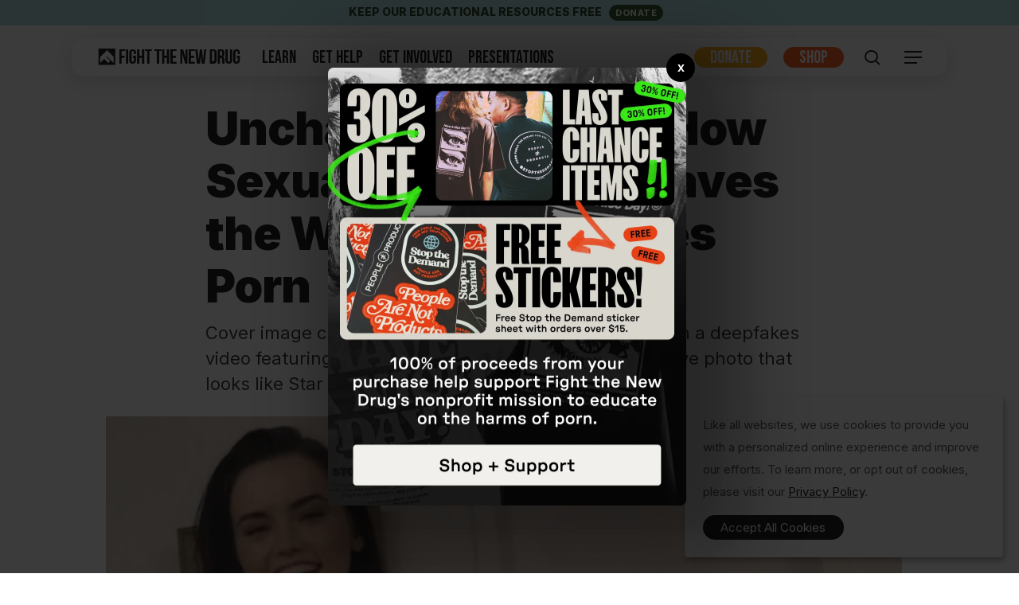

--- FILE ---
content_type: text/html; charset=UTF-8
request_url: https://fightthenewdrug.org/sexual-entitlement-paved-the-way-for-deepfakes/
body_size: 23863
content:
<!doctype html>
<html lang="en-US" class="no-js">
<head>
	<meta charset="UTF-8">
	<meta name="viewport" content="width=device-width, initial-scale=1, maximum-scale=1, user-scalable=0" /><link rel="shortcut icon" href="https://fightthenewdrug.org/wp-content/uploads/2016/11/favico.png" /><meta name='robots' content='index, follow, max-image-preview:large, max-snippet:-1, max-video-preview:-1' />
<meta name="dlm-version" content="5.1.6">
	<!-- This site is optimized with the Yoast SEO plugin v26.6 - https://yoast.com/wordpress/plugins/seo/ -->
	<title>Unchained Fantasy: How Sexual Entitlement Paves the Way for Deepfakes Porn</title>
	<meta name="description" content="Where technology started with deepfakes, even newer Deep Video Portraits have taken easy realistic video altering to another level." />
	<link rel="canonical" href="https://fightthenewdrug.org/sexual-entitlement-paved-the-way-for-deepfakes/" />
	<meta property="og:locale" content="en_US" />
	<meta property="og:type" content="article" />
	<meta property="og:title" content="Unchained Fantasy: How Sexual Entitlement Paves the Way for Deepfakes Porn" />
	<meta property="og:description" content="Where technology started with deepfakes, even newer Deep Video Portraits have taken easy realistic video altering to another level." />
	<meta property="og:url" content="https://fightthenewdrug.org/sexual-entitlement-paved-the-way-for-deepfakes/" />
	<meta property="og:site_name" content="Fight the New Drug" />
	<meta property="article:publisher" content="https://www.facebook.com/fightthenewdrug" />
	<meta property="og:image" content="https://fightthenewdrug.org/wp-content/uploads/2018/07/Deepfakes_Daisy.jpg" />
	<meta property="og:image:width" content="900" />
	<meta property="og:image:height" content="435" />
	<meta property="og:image:type" content="image/jpeg" />
	<meta name="author" content="Fight the New Drug" />
	<meta name="twitter:card" content="summary_large_image" />
	<meta name="twitter:creator" content="@fightthenewdrug" />
	<meta name="twitter:site" content="@fightthenewdrug" />
	<meta name="twitter:label1" content="Written by" />
	<meta name="twitter:data1" content="Fight the New Drug" />
	<meta name="twitter:label2" content="Est. reading time" />
	<meta name="twitter:data2" content="6 minutes" />
	<script type="application/ld+json" class="yoast-schema-graph">{"@context":"https://schema.org","@graph":[{"@type":"Article","@id":"https://fightthenewdrug.org/sexual-entitlement-paved-the-way-for-deepfakes/#article","isPartOf":{"@id":"https://fightthenewdrug.org/sexual-entitlement-paved-the-way-for-deepfakes/"},"author":{"name":"Fight the New Drug","@id":"https://fightthenewdrug.org/#/schema/person/f5976266587307a2c88f467bef2af274"},"headline":"Unchained Fantasy: How Sexual Entitlement Paves the Way for Deepfakes Porn","datePublished":"2018-07-02T22:14:54+00:00","dateModified":"2019-07-02T20:12:28+00:00","mainEntityOfPage":{"@id":"https://fightthenewdrug.org/sexual-entitlement-paved-the-way-for-deepfakes/"},"wordCount":1134,"publisher":{"@id":"https://fightthenewdrug.org/#organization"},"image":{"@id":"https://fightthenewdrug.org/sexual-entitlement-paved-the-way-for-deepfakes/#primaryimage"},"thumbnailUrl":"https://fightthenewdrug.org/wp-content/uploads/2018/07/Deepfakes_Daisy.jpg","keywords":["Pop Culture","Porn Industry"],"articleSection":["Blog"],"inLanguage":"en-US"},{"@type":"WebPage","@id":"https://fightthenewdrug.org/sexual-entitlement-paved-the-way-for-deepfakes/","url":"https://fightthenewdrug.org/sexual-entitlement-paved-the-way-for-deepfakes/","name":"Unchained Fantasy: How Sexual Entitlement Paves the Way for Deepfakes Porn","isPartOf":{"@id":"https://fightthenewdrug.org/#website"},"primaryImageOfPage":{"@id":"https://fightthenewdrug.org/sexual-entitlement-paved-the-way-for-deepfakes/#primaryimage"},"image":{"@id":"https://fightthenewdrug.org/sexual-entitlement-paved-the-way-for-deepfakes/#primaryimage"},"thumbnailUrl":"https://fightthenewdrug.org/wp-content/uploads/2018/07/Deepfakes_Daisy.jpg","datePublished":"2018-07-02T22:14:54+00:00","dateModified":"2019-07-02T20:12:28+00:00","description":"Where technology started with deepfakes, even newer Deep Video Portraits have taken easy realistic video altering to another level.","breadcrumb":{"@id":"https://fightthenewdrug.org/sexual-entitlement-paved-the-way-for-deepfakes/#breadcrumb"},"inLanguage":"en-US","potentialAction":[{"@type":"ReadAction","target":["https://fightthenewdrug.org/sexual-entitlement-paved-the-way-for-deepfakes/"]}]},{"@type":"ImageObject","inLanguage":"en-US","@id":"https://fightthenewdrug.org/sexual-entitlement-paved-the-way-for-deepfakes/#primaryimage","url":"https://fightthenewdrug.org/wp-content/uploads/2018/07/Deepfakes_Daisy.jpg","contentUrl":"https://fightthenewdrug.org/wp-content/uploads/2018/07/Deepfakes_Daisy.jpg","width":900,"height":435},{"@type":"BreadcrumbList","@id":"https://fightthenewdrug.org/sexual-entitlement-paved-the-way-for-deepfakes/#breadcrumb","itemListElement":[{"@type":"ListItem","position":1,"name":"Home","item":"https://fightthenewdrug.org/"},{"@type":"ListItem","position":2,"name":"Unchained Fantasy: How Sexual Entitlement Paves the Way for Deepfakes Porn"}]},{"@type":"WebSite","@id":"https://fightthenewdrug.org/#website","url":"https://fightthenewdrug.org/","name":"Fight the New Drug","description":"","publisher":{"@id":"https://fightthenewdrug.org/#organization"},"potentialAction":[{"@type":"SearchAction","target":{"@type":"EntryPoint","urlTemplate":"https://fightthenewdrug.org/?s={search_term_string}"},"query-input":{"@type":"PropertyValueSpecification","valueRequired":true,"valueName":"search_term_string"}}],"inLanguage":"en-US"},{"@type":"Organization","@id":"https://fightthenewdrug.org/#organization","name":"Fight the New Drug","url":"https://fightthenewdrug.org/","logo":{"@type":"ImageObject","inLanguage":"en-US","@id":"https://fightthenewdrug.org/#/schema/logo/image/","url":"https://fightthenewdrug.org/wp-content/uploads/2016/11/favico.png","contentUrl":"https://fightthenewdrug.org/wp-content/uploads/2016/11/favico.png","width":512,"height":512,"caption":"Fight the New Drug"},"image":{"@id":"https://fightthenewdrug.org/#/schema/logo/image/"},"sameAs":["https://www.facebook.com/fightthenewdrug","https://x.com/fightthenewdrug"]},{"@type":"Person","@id":"https://fightthenewdrug.org/#/schema/person/f5976266587307a2c88f467bef2af274","name":"Fight the New Drug"}]}</script>
	<!-- / Yoast SEO plugin. -->


<link rel='dns-prefetch' href='//fonts.googleapis.com' />
<link rel="alternate" type="application/rss+xml" title="Fight the New Drug &raquo; Feed" href="https://fightthenewdrug.org/feed/" />
<link rel="alternate" type="application/rss+xml" title="Fight the New Drug &raquo; Comments Feed" href="https://fightthenewdrug.org/comments/feed/" />
<link rel="alternate" title="oEmbed (JSON)" type="application/json+oembed" href="https://fightthenewdrug.org/wp-json/oembed/1.0/embed?url=https%3A%2F%2Ffightthenewdrug.org%2Fsexual-entitlement-paved-the-way-for-deepfakes%2F" />
<link rel="alternate" title="oEmbed (XML)" type="text/xml+oembed" href="https://fightthenewdrug.org/wp-json/oembed/1.0/embed?url=https%3A%2F%2Ffightthenewdrug.org%2Fsexual-entitlement-paved-the-way-for-deepfakes%2F&#038;format=xml" />
<style id='wp-img-auto-sizes-contain-inline-css' type='text/css'>
img:is([sizes=auto i],[sizes^="auto," i]){contain-intrinsic-size:3000px 1500px}
/*# sourceURL=wp-img-auto-sizes-contain-inline-css */
</style>
<link data-optimized="2" rel="stylesheet" href="https://fightthenewdrug.org/wp-content/litespeed/css/1/64b814beb6132d43e9da76b961a810c8.css?ver=b706b" />












<link rel='stylesheet' id='nectar_default_font_open_sans-css' href='https://fonts.googleapis.com/css?family=Open+Sans%3A300%2C400%2C600%2C700&#038;subset=latin%2Clatin-ext' type='text/css' media='all' />






<style id='dynamic-css-inline-css' type='text/css'>
#page-header-bg[data-post-hs="default_minimal"] .inner-wrap{text-align:center}#page-header-bg[data-post-hs="default_minimal"] .inner-wrap >a,.material #page-header-bg.fullscreen-header .inner-wrap >a{color:#fff;font-weight:600;border:var(--nectar-border-thickness) solid rgba(255,255,255,0.4);padding:4px 10px;margin:5px 6px 0 5px;display:inline-block;transition:all 0.2s ease;-webkit-transition:all 0.2s ease;font-size:14px;line-height:18px}body.material #page-header-bg.fullscreen-header .inner-wrap >a{margin-bottom:15px;}body.material #page-header-bg.fullscreen-header .inner-wrap >a{border:none;padding:6px 10px}body[data-button-style^="rounded"] #page-header-bg[data-post-hs="default_minimal"] .inner-wrap >a,body[data-button-style^="rounded"].material #page-header-bg.fullscreen-header .inner-wrap >a{border-radius:100px}body.single [data-post-hs="default_minimal"] #single-below-header span,body.single .heading-title[data-header-style="default_minimal"] #single-below-header span{line-height:14px;}#page-header-bg[data-post-hs="default_minimal"] #single-below-header{text-align:center;position:relative;z-index:100}#page-header-bg[data-post-hs="default_minimal"] #single-below-header span{float:none;display:inline-block}#page-header-bg[data-post-hs="default_minimal"] .inner-wrap >a:hover,#page-header-bg[data-post-hs="default_minimal"] .inner-wrap >a:focus{border-color:transparent}#page-header-bg.fullscreen-header .avatar,#page-header-bg[data-post-hs="default_minimal"] .avatar{border-radius:100%}#page-header-bg.fullscreen-header .meta-author span,#page-header-bg[data-post-hs="default_minimal"] .meta-author span{display:block}#page-header-bg.fullscreen-header .meta-author img{margin-bottom:0;height:50px;width:auto}#page-header-bg[data-post-hs="default_minimal"] .meta-author img{margin-bottom:0;height:40px;width:auto}#page-header-bg[data-post-hs="default_minimal"] .author-section{position:absolute;bottom:30px}#page-header-bg.fullscreen-header .meta-author,#page-header-bg[data-post-hs="default_minimal"] .meta-author{font-size:18px}#page-header-bg.fullscreen-header .author-section .meta-date,#page-header-bg[data-post-hs="default_minimal"] .author-section .meta-date{font-size:12px;color:rgba(255,255,255,0.8)}#page-header-bg.fullscreen-header .author-section .meta-date i{font-size:12px}#page-header-bg[data-post-hs="default_minimal"] .author-section .meta-date i{font-size:11px;line-height:14px}#page-header-bg[data-post-hs="default_minimal"] .author-section .avatar-post-info{position:relative;top:-5px}#page-header-bg.fullscreen-header .author-section a,#page-header-bg[data-post-hs="default_minimal"] .author-section a{display:block;margin-bottom:-2px}#page-header-bg[data-post-hs="default_minimal"] .author-section a{font-size:14px;line-height:14px}#page-header-bg.fullscreen-header .author-section a:hover,#page-header-bg[data-post-hs="default_minimal"] .author-section a:hover{color:rgba(255,255,255,0.85)!important}#page-header-bg.fullscreen-header .author-section,#page-header-bg[data-post-hs="default_minimal"] .author-section{width:100%;z-index:10;text-align:center}#page-header-bg.fullscreen-header .author-section{margin-top:25px;}#page-header-bg.fullscreen-header .author-section span,#page-header-bg[data-post-hs="default_minimal"] .author-section span{padding-left:0;line-height:20px;font-size:20px}#page-header-bg.fullscreen-header .author-section .avatar-post-info,#page-header-bg[data-post-hs="default_minimal"] .author-section .avatar-post-info{margin-left:10px}#page-header-bg.fullscreen-header .author-section .avatar-post-info,#page-header-bg.fullscreen-header .author-section .meta-author,#page-header-bg[data-post-hs="default_minimal"] .author-section .avatar-post-info,#page-header-bg[data-post-hs="default_minimal"] .author-section .meta-author{text-align:left;display:inline-block;top:9px}@media only screen and (min-width :690px) and (max-width :999px){body.single-post #page-header-bg[data-post-hs="default_minimal"]{padding-top:10%;padding-bottom:10%;}}@media only screen and (max-width :690px){#ajax-content-wrap #page-header-bg[data-post-hs="default_minimal"] #single-below-header span:not(.rich-snippet-hidden),#ajax-content-wrap .row.heading-title[data-header-style="default_minimal"] .col.section-title span.meta-category{display:inline-block;}.container-wrap[data-remove-post-comment-number="0"][data-remove-post-author="0"][data-remove-post-date="0"] .heading-title[data-header-style="default_minimal"] #single-below-header > span,#page-header-bg[data-post-hs="default_minimal"] .span_6[data-remove-post-comment-number="0"][data-remove-post-author="0"][data-remove-post-date="0"] #single-below-header > span{padding:0 8px;}.container-wrap[data-remove-post-comment-number="0"][data-remove-post-author="0"][data-remove-post-date="0"] .heading-title[data-header-style="default_minimal"] #single-below-header span,#page-header-bg[data-post-hs="default_minimal"] .span_6[data-remove-post-comment-number="0"][data-remove-post-author="0"][data-remove-post-date="0"] #single-below-header span{font-size:13px;line-height:10px;}.material #page-header-bg.fullscreen-header .author-section{margin-top:5px;}#page-header-bg.fullscreen-header .author-section{bottom:20px;}#page-header-bg.fullscreen-header .author-section .meta-date:not(.updated){margin-top:-4px;display:block;}#page-header-bg.fullscreen-header .author-section .avatar-post-info{margin:10px 0 0 0;}}#page-header-bg h1,#page-header-bg .subheader,.nectar-box-roll .overlaid-content h1,.nectar-box-roll .overlaid-content .subheader,#page-header-bg #portfolio-nav a i,body .section-title #portfolio-nav a:hover i,.page-header-no-bg h1,.page-header-no-bg span,#page-header-bg #portfolio-nav a i,#page-header-bg span,#page-header-bg #single-below-header a:hover,#page-header-bg #single-below-header a:focus,#page-header-bg.fullscreen-header .author-section a{color:#ffffff!important;}body #page-header-bg .pinterest-share i,body #page-header-bg .facebook-share i,body #page-header-bg .linkedin-share i,body #page-header-bg .twitter-share i,body #page-header-bg .google-plus-share i,body #page-header-bg .icon-salient-heart,body #page-header-bg .icon-salient-heart-2{color:#ffffff;}#page-header-bg[data-post-hs="default_minimal"] .inner-wrap > a:not(:hover){color:#ffffff;border-color:rgba(255,255,255,0.4);}.single #page-header-bg #single-below-header > span{border-color:rgba(255,255,255,0.4);}body .section-title #portfolio-nav a:hover i{opacity:0.75;}.single #page-header-bg .blog-title #single-meta .nectar-social.hover > div a,.single #page-header-bg .blog-title #single-meta > div a,.single #page-header-bg .blog-title #single-meta ul .n-shortcode a,#page-header-bg .blog-title #single-meta .nectar-social.hover .share-btn{border-color:rgba(255,255,255,0.4);}.single #page-header-bg .blog-title #single-meta .nectar-social.hover > div a:hover,#page-header-bg .blog-title #single-meta .nectar-social.hover .share-btn:hover,.single #page-header-bg .blog-title #single-meta div > a:hover,.single #page-header-bg .blog-title #single-meta ul .n-shortcode a:hover,.single #page-header-bg .blog-title #single-meta ul li:not(.meta-share-count):hover > a{border-color:rgba(255,255,255,1);}.single #page-header-bg #single-meta div span,.single #page-header-bg #single-meta > div a,.single #page-header-bg #single-meta > div i{color:#ffffff!important;}.single #page-header-bg #single-meta ul .meta-share-count .nectar-social a i{color:rgba(255,255,255,0.7)!important;}.single #page-header-bg #single-meta ul .meta-share-count .nectar-social a:hover i{color:rgba(255,255,255,1)!important;}#header-space{background-color:#ffffff}@media only screen and (min-width:1000px){#page-header-wrap.fullscreen-header,#page-header-wrap.fullscreen-header #page-header-bg,html:not(.nectar-box-roll-loaded) .nectar-box-roll > #page-header-bg.fullscreen-header,.nectar_fullscreen_zoom_recent_projects,#nectar_fullscreen_rows:not(.afterLoaded) > div{height:100vh;}.wpb_row.vc_row-o-full-height.top-level,.wpb_row.vc_row-o-full-height.top-level > .col.span_12{min-height:100vh;}#page-header-bg[data-alignment-v="middle"] .span_6 .inner-wrap,#page-header-bg[data-alignment-v="top"] .span_6 .inner-wrap,.blog-archive-header.color-bg .container{padding-top:73px;}#page-header-wrap.container #page-header-bg .span_6 .inner-wrap{padding-top:0;}.nectar-slider-wrap[data-fullscreen="true"]:not(.loaded),.nectar-slider-wrap[data-fullscreen="true"]:not(.loaded) .swiper-container{height:calc(100vh + 2px)!important;}.admin-bar .nectar-slider-wrap[data-fullscreen="true"]:not(.loaded),.admin-bar .nectar-slider-wrap[data-fullscreen="true"]:not(.loaded) .swiper-container{height:calc(100vh - 30px)!important;}}@media only screen and (max-width:999px){#page-header-bg[data-alignment-v="middle"]:not(.fullscreen-header) .span_6 .inner-wrap,#page-header-bg[data-alignment-v="top"] .span_6 .inner-wrap,.blog-archive-header.color-bg .container{padding-top:84px;}.vc_row.top-level.full-width-section:not(.full-width-ns) > .span_12,#page-header-bg[data-alignment-v="bottom"] .span_6 .inner-wrap{padding-top:24px;}}@media only screen and (max-width:690px){.vc_row.top-level.full-width-section:not(.full-width-ns) > .span_12{padding-top:84px;}.vc_row.top-level.full-width-content .nectar-recent-posts-single_featured .recent-post-container > .inner-wrap{padding-top:24px;}}@media only screen and (max-width:999px){.full-width-ns .nectar-slider-wrap .swiper-slide[data-y-pos="middle"] .content,.full-width-ns .nectar-slider-wrap .swiper-slide[data-y-pos="top"] .content{padding-top:60px;}}@media only screen and (max-width:999px){.using-mobile-browser #nectar_fullscreen_rows:not(.afterLoaded):not([data-mobile-disable="on"]) > div{height:calc(100vh - 100px);}.using-mobile-browser .wpb_row.vc_row-o-full-height.top-level,.using-mobile-browser .wpb_row.vc_row-o-full-height.top-level > .col.span_12,[data-permanent-transparent="1"].using-mobile-browser .wpb_row.vc_row-o-full-height.top-level,[data-permanent-transparent="1"].using-mobile-browser .wpb_row.vc_row-o-full-height.top-level > .col.span_12{min-height:calc(100vh - 100px);}html:not(.nectar-box-roll-loaded) .nectar-box-roll > #page-header-bg.fullscreen-header,.nectar_fullscreen_zoom_recent_projects,.nectar-slider-wrap[data-fullscreen="true"]:not(.loaded),.nectar-slider-wrap[data-fullscreen="true"]:not(.loaded) .swiper-container,#nectar_fullscreen_rows:not(.afterLoaded):not([data-mobile-disable="on"]) > div{height:calc(100vh - 47px);}.wpb_row.vc_row-o-full-height.top-level,.wpb_row.vc_row-o-full-height.top-level > .col.span_12{min-height:calc(100vh - 47px);}body[data-transparent-header="false"] #ajax-content-wrap.no-scroll{min-height:calc(100vh - 47px);height:calc(100vh - 47px);}}.screen-reader-text,.nectar-skip-to-content:not(:focus){border:0;clip:rect(1px,1px,1px,1px);clip-path:inset(50%);height:1px;margin:-1px;overflow:hidden;padding:0;position:absolute!important;width:1px;word-wrap:normal!important;}.row .col img:not([srcset]){width:auto;}.row .col img.img-with-animation.nectar-lazy:not([srcset]){width:100%;}
/* ### 2nd Header Styles ### */
html .ftnd #header-outer #header-secondary-outer {
    background: #65a6ff;
    min-height: 26px;
}
.ftnd #header-secondary-outer .container {max-width: 100%!important;}
.ftnd #header-secondary-outer .nectar-center-text {max-width:98% !important}
.ftnd #header-secondary-outer .nectar-center-text a {
	font-family: Roboto, Helvetica, sans-serif;
    font-size: 14px;
    color: #fff;
    font-weight: 500;
}
.ftnd #header-secondary-outer .nectar-center-text a:hover {color:rgba(240,240,240,.8) !important}
.ftnd #header-secondary-outer .nectar-center-text a::after {
	content:'DONATE';
	font-size:13px;
	line-height: 13px;
	display:inline-block;
	padding:3px 10px;
	margin-left:6px;
	color: #fff;
    background: #42071c;
	border-radius: 10px;
}
.ftnd #header-secondary-outer .nectar-center-text a:hover:after {background: #6852f2;}

/* ### Sitewide Modal ### */
.ftnd #popmake-66983 {
	position:relative;
	padding: 0px !important;
	background: url('https://fightthenewdrug.org/wp-content/uploads/2026/01/FTND_JAN2026_Modal_SALE.webp') no-repeat 50% 50%;
    background-size:cover;
}
.ftnd #popmake-66983 .pum-content p {padding:0px;}
.ftnd #popmake-66983 .pum-content a {display:block;height:0px;padding-bottom:122.2%;}
.ftnd #popmake-66983 .pum-content a span {visibility:hidden;}
.ftnd .popmake.theme-36130 .pum-close.popmake-close {font-family: Helvetica, sans-serif !important;}
/*# sourceURL=dynamic-css-inline-css */
</style>

<link rel='stylesheet' id='redux-google-fonts-salient_redux-css' href='https://fonts.googleapis.com/css?family=Bebas+Neue%3A400%7CInter%3A400%2C900%2C600italic%2C800%2C300italic%2C500%2C400italic%7CInter+Tight%3A400%2C300italic%2C500&#038;subset=latin&#038;ver=0e998836c166053436f4993d8fe0bf8d' type='text/css' media='all' />
<script type="text/javascript" src="https://fightthenewdrug.org/wp-includes/js/jquery/jquery.min.js?ver=3.7.1" id="jquery-core-js"></script>

<script></script><link rel="https://api.w.org/" href="https://fightthenewdrug.org/wp-json/" /><link rel="alternate" title="JSON" type="application/json" href="https://fightthenewdrug.org/wp-json/wp/v2/posts/25768" /><link rel="EditURI" type="application/rsd+xml" title="RSD" href="https://fightthenewdrug.org/xmlrpc.php?rsd" />

<link rel='shortlink' href='https://fightthenewdrug.org/?p=25768' />
<script>window.ftnModalID = '66983';</script><script type="text/javascript"> var root = document.getElementsByTagName( "html" )[0]; root.setAttribute( "class", "js" ); </script><!-- Google Tag Manager -->
<script>(function(w,d,s,l,i){w[l]=w[l]||[];w[l].push({'gtm.start':
new Date().getTime(),event:'gtm.js'});var f=d.getElementsByTagName(s)[0],
j=d.createElement(s),dl=l!='dataLayer'?'&l='+l:'';j.async=true;j.src=
'https://www.googletagmanager.com/gtm.js?id='+i+dl;f.parentNode.insertBefore(j,f);
})(window,document,'script','dataLayer','GTM-WQG4RS');</script>
<!-- End Google Tag Manager -->
<meta name="generator" content="Powered by WPBakery Page Builder - drag and drop page builder for WordPress."/>
<link rel="icon" href="https://fightthenewdrug.org/wp-content/uploads/2016/11/cropped-favico-32x32.png" sizes="32x32" />
<link rel="icon" href="https://fightthenewdrug.org/wp-content/uploads/2016/11/cropped-favico-192x192.png" sizes="192x192" />
<link rel="apple-touch-icon" href="https://fightthenewdrug.org/wp-content/uploads/2016/11/cropped-favico-180x180.png" />
<meta name="msapplication-TileImage" content="https://fightthenewdrug.org/wp-content/uploads/2016/11/cropped-favico-270x270.png" />
<noscript><style> .wpb_animate_when_almost_visible { opacity: 1; }</style></noscript><style id='global-styles-inline-css' type='text/css'>
:root{--wp--preset--aspect-ratio--square: 1;--wp--preset--aspect-ratio--4-3: 4/3;--wp--preset--aspect-ratio--3-4: 3/4;--wp--preset--aspect-ratio--3-2: 3/2;--wp--preset--aspect-ratio--2-3: 2/3;--wp--preset--aspect-ratio--16-9: 16/9;--wp--preset--aspect-ratio--9-16: 9/16;--wp--preset--color--black: #000000;--wp--preset--color--cyan-bluish-gray: #abb8c3;--wp--preset--color--white: #ffffff;--wp--preset--color--pale-pink: #f78da7;--wp--preset--color--vivid-red: #cf2e2e;--wp--preset--color--luminous-vivid-orange: #ff6900;--wp--preset--color--luminous-vivid-amber: #fcb900;--wp--preset--color--light-green-cyan: #7bdcb5;--wp--preset--color--vivid-green-cyan: #00d084;--wp--preset--color--pale-cyan-blue: #8ed1fc;--wp--preset--color--vivid-cyan-blue: #0693e3;--wp--preset--color--vivid-purple: #9b51e0;--wp--preset--gradient--vivid-cyan-blue-to-vivid-purple: linear-gradient(135deg,rgb(6,147,227) 0%,rgb(155,81,224) 100%);--wp--preset--gradient--light-green-cyan-to-vivid-green-cyan: linear-gradient(135deg,rgb(122,220,180) 0%,rgb(0,208,130) 100%);--wp--preset--gradient--luminous-vivid-amber-to-luminous-vivid-orange: linear-gradient(135deg,rgb(252,185,0) 0%,rgb(255,105,0) 100%);--wp--preset--gradient--luminous-vivid-orange-to-vivid-red: linear-gradient(135deg,rgb(255,105,0) 0%,rgb(207,46,46) 100%);--wp--preset--gradient--very-light-gray-to-cyan-bluish-gray: linear-gradient(135deg,rgb(238,238,238) 0%,rgb(169,184,195) 100%);--wp--preset--gradient--cool-to-warm-spectrum: linear-gradient(135deg,rgb(74,234,220) 0%,rgb(151,120,209) 20%,rgb(207,42,186) 40%,rgb(238,44,130) 60%,rgb(251,105,98) 80%,rgb(254,248,76) 100%);--wp--preset--gradient--blush-light-purple: linear-gradient(135deg,rgb(255,206,236) 0%,rgb(152,150,240) 100%);--wp--preset--gradient--blush-bordeaux: linear-gradient(135deg,rgb(254,205,165) 0%,rgb(254,45,45) 50%,rgb(107,0,62) 100%);--wp--preset--gradient--luminous-dusk: linear-gradient(135deg,rgb(255,203,112) 0%,rgb(199,81,192) 50%,rgb(65,88,208) 100%);--wp--preset--gradient--pale-ocean: linear-gradient(135deg,rgb(255,245,203) 0%,rgb(182,227,212) 50%,rgb(51,167,181) 100%);--wp--preset--gradient--electric-grass: linear-gradient(135deg,rgb(202,248,128) 0%,rgb(113,206,126) 100%);--wp--preset--gradient--midnight: linear-gradient(135deg,rgb(2,3,129) 0%,rgb(40,116,252) 100%);--wp--preset--font-size--small: 13px;--wp--preset--font-size--medium: 20px;--wp--preset--font-size--large: 36px;--wp--preset--font-size--x-large: 42px;--wp--preset--spacing--20: 0.44rem;--wp--preset--spacing--30: 0.67rem;--wp--preset--spacing--40: 1rem;--wp--preset--spacing--50: 1.5rem;--wp--preset--spacing--60: 2.25rem;--wp--preset--spacing--70: 3.38rem;--wp--preset--spacing--80: 5.06rem;--wp--preset--shadow--natural: 6px 6px 9px rgba(0, 0, 0, 0.2);--wp--preset--shadow--deep: 12px 12px 50px rgba(0, 0, 0, 0.4);--wp--preset--shadow--sharp: 6px 6px 0px rgba(0, 0, 0, 0.2);--wp--preset--shadow--outlined: 6px 6px 0px -3px rgb(255, 255, 255), 6px 6px rgb(0, 0, 0);--wp--preset--shadow--crisp: 6px 6px 0px rgb(0, 0, 0);}:root { --wp--style--global--content-size: 1300px;--wp--style--global--wide-size: 1300px; }:where(body) { margin: 0; }.wp-site-blocks > .alignleft { float: left; margin-right: 2em; }.wp-site-blocks > .alignright { float: right; margin-left: 2em; }.wp-site-blocks > .aligncenter { justify-content: center; margin-left: auto; margin-right: auto; }:where(.is-layout-flex){gap: 0.5em;}:where(.is-layout-grid){gap: 0.5em;}.is-layout-flow > .alignleft{float: left;margin-inline-start: 0;margin-inline-end: 2em;}.is-layout-flow > .alignright{float: right;margin-inline-start: 2em;margin-inline-end: 0;}.is-layout-flow > .aligncenter{margin-left: auto !important;margin-right: auto !important;}.is-layout-constrained > .alignleft{float: left;margin-inline-start: 0;margin-inline-end: 2em;}.is-layout-constrained > .alignright{float: right;margin-inline-start: 2em;margin-inline-end: 0;}.is-layout-constrained > .aligncenter{margin-left: auto !important;margin-right: auto !important;}.is-layout-constrained > :where(:not(.alignleft):not(.alignright):not(.alignfull)){max-width: var(--wp--style--global--content-size);margin-left: auto !important;margin-right: auto !important;}.is-layout-constrained > .alignwide{max-width: var(--wp--style--global--wide-size);}body .is-layout-flex{display: flex;}.is-layout-flex{flex-wrap: wrap;align-items: center;}.is-layout-flex > :is(*, div){margin: 0;}body .is-layout-grid{display: grid;}.is-layout-grid > :is(*, div){margin: 0;}body{padding-top: 0px;padding-right: 0px;padding-bottom: 0px;padding-left: 0px;}:root :where(.wp-element-button, .wp-block-button__link){background-color: #32373c;border-width: 0;color: #fff;font-family: inherit;font-size: inherit;font-style: inherit;font-weight: inherit;letter-spacing: inherit;line-height: inherit;padding-top: calc(0.667em + 2px);padding-right: calc(1.333em + 2px);padding-bottom: calc(0.667em + 2px);padding-left: calc(1.333em + 2px);text-decoration: none;text-transform: inherit;}.has-black-color{color: var(--wp--preset--color--black) !important;}.has-cyan-bluish-gray-color{color: var(--wp--preset--color--cyan-bluish-gray) !important;}.has-white-color{color: var(--wp--preset--color--white) !important;}.has-pale-pink-color{color: var(--wp--preset--color--pale-pink) !important;}.has-vivid-red-color{color: var(--wp--preset--color--vivid-red) !important;}.has-luminous-vivid-orange-color{color: var(--wp--preset--color--luminous-vivid-orange) !important;}.has-luminous-vivid-amber-color{color: var(--wp--preset--color--luminous-vivid-amber) !important;}.has-light-green-cyan-color{color: var(--wp--preset--color--light-green-cyan) !important;}.has-vivid-green-cyan-color{color: var(--wp--preset--color--vivid-green-cyan) !important;}.has-pale-cyan-blue-color{color: var(--wp--preset--color--pale-cyan-blue) !important;}.has-vivid-cyan-blue-color{color: var(--wp--preset--color--vivid-cyan-blue) !important;}.has-vivid-purple-color{color: var(--wp--preset--color--vivid-purple) !important;}.has-black-background-color{background-color: var(--wp--preset--color--black) !important;}.has-cyan-bluish-gray-background-color{background-color: var(--wp--preset--color--cyan-bluish-gray) !important;}.has-white-background-color{background-color: var(--wp--preset--color--white) !important;}.has-pale-pink-background-color{background-color: var(--wp--preset--color--pale-pink) !important;}.has-vivid-red-background-color{background-color: var(--wp--preset--color--vivid-red) !important;}.has-luminous-vivid-orange-background-color{background-color: var(--wp--preset--color--luminous-vivid-orange) !important;}.has-luminous-vivid-amber-background-color{background-color: var(--wp--preset--color--luminous-vivid-amber) !important;}.has-light-green-cyan-background-color{background-color: var(--wp--preset--color--light-green-cyan) !important;}.has-vivid-green-cyan-background-color{background-color: var(--wp--preset--color--vivid-green-cyan) !important;}.has-pale-cyan-blue-background-color{background-color: var(--wp--preset--color--pale-cyan-blue) !important;}.has-vivid-cyan-blue-background-color{background-color: var(--wp--preset--color--vivid-cyan-blue) !important;}.has-vivid-purple-background-color{background-color: var(--wp--preset--color--vivid-purple) !important;}.has-black-border-color{border-color: var(--wp--preset--color--black) !important;}.has-cyan-bluish-gray-border-color{border-color: var(--wp--preset--color--cyan-bluish-gray) !important;}.has-white-border-color{border-color: var(--wp--preset--color--white) !important;}.has-pale-pink-border-color{border-color: var(--wp--preset--color--pale-pink) !important;}.has-vivid-red-border-color{border-color: var(--wp--preset--color--vivid-red) !important;}.has-luminous-vivid-orange-border-color{border-color: var(--wp--preset--color--luminous-vivid-orange) !important;}.has-luminous-vivid-amber-border-color{border-color: var(--wp--preset--color--luminous-vivid-amber) !important;}.has-light-green-cyan-border-color{border-color: var(--wp--preset--color--light-green-cyan) !important;}.has-vivid-green-cyan-border-color{border-color: var(--wp--preset--color--vivid-green-cyan) !important;}.has-pale-cyan-blue-border-color{border-color: var(--wp--preset--color--pale-cyan-blue) !important;}.has-vivid-cyan-blue-border-color{border-color: var(--wp--preset--color--vivid-cyan-blue) !important;}.has-vivid-purple-border-color{border-color: var(--wp--preset--color--vivid-purple) !important;}.has-vivid-cyan-blue-to-vivid-purple-gradient-background{background: var(--wp--preset--gradient--vivid-cyan-blue-to-vivid-purple) !important;}.has-light-green-cyan-to-vivid-green-cyan-gradient-background{background: var(--wp--preset--gradient--light-green-cyan-to-vivid-green-cyan) !important;}.has-luminous-vivid-amber-to-luminous-vivid-orange-gradient-background{background: var(--wp--preset--gradient--luminous-vivid-amber-to-luminous-vivid-orange) !important;}.has-luminous-vivid-orange-to-vivid-red-gradient-background{background: var(--wp--preset--gradient--luminous-vivid-orange-to-vivid-red) !important;}.has-very-light-gray-to-cyan-bluish-gray-gradient-background{background: var(--wp--preset--gradient--very-light-gray-to-cyan-bluish-gray) !important;}.has-cool-to-warm-spectrum-gradient-background{background: var(--wp--preset--gradient--cool-to-warm-spectrum) !important;}.has-blush-light-purple-gradient-background{background: var(--wp--preset--gradient--blush-light-purple) !important;}.has-blush-bordeaux-gradient-background{background: var(--wp--preset--gradient--blush-bordeaux) !important;}.has-luminous-dusk-gradient-background{background: var(--wp--preset--gradient--luminous-dusk) !important;}.has-pale-ocean-gradient-background{background: var(--wp--preset--gradient--pale-ocean) !important;}.has-electric-grass-gradient-background{background: var(--wp--preset--gradient--electric-grass) !important;}.has-midnight-gradient-background{background: var(--wp--preset--gradient--midnight) !important;}.has-small-font-size{font-size: var(--wp--preset--font-size--small) !important;}.has-medium-font-size{font-size: var(--wp--preset--font-size--medium) !important;}.has-large-font-size{font-size: var(--wp--preset--font-size--large) !important;}.has-x-large-font-size{font-size: var(--wp--preset--font-size--x-large) !important;}
/*# sourceURL=global-styles-inline-css */
</style>





</head><body class="wp-singular post-template-default single single-post postid-25768 single-format-standard wp-theme-salient wp-child-theme-salient-child category-blog-posts ftnd has-ftnd-ribbon ftnd_en material wpb-js-composer js-comp-ver-7.8.2 vc_responsive" data-footer-reveal="false" data-footer-reveal-shadow="none" data-header-format="menu-left-aligned" data-body-border="off" data-boxed-style="" data-header-breakpoint="1000" data-dropdown-style="minimal" data-cae="easeInOutQuad" data-cad="900" data-megamenu-width="full-width" data-aie="zoom-out" data-ls="magnific" data-apte="standard" data-hhun="1" data-fancy-form-rcs="default" data-form-style="default" data-form-submit="regular" data-is="minimal" data-button-style="rounded" data-user-account-button="false" data-contained-header="true" data-flex-cols="true" data-col-gap="default" data-header-inherit-rc="false" data-header-search="true" data-animated-anchors="true" data-ajax-transitions="false" data-full-width-header="false" data-slide-out-widget-area="true" data-slide-out-widget-area-style="fullscreen-split" data-user-set-ocm="1" data-loading-animation="none" data-bg-header="false" data-responsive="1" data-ext-responsive="true" data-ext-padding="90" data-header-resize="0" data-header-color="custom" data-cart="false" data-remove-m-parallax="" data-remove-m-video-bgs="" data-m-animate="0" data-force-header-trans-color="light" data-smooth-scrolling="0" data-permanent-transparent="false" >
	
	<script type="text/javascript">
	 (function(window, document) {

		document.documentElement.classList.remove("no-js");

		if(navigator.userAgent.match(/(Android|iPod|iPhone|iPad|BlackBerry|IEMobile|Opera Mini)/)) {
			document.body.className += " using-mobile-browser mobile ";
		}
		if(navigator.userAgent.match(/Mac/) && navigator.maxTouchPoints && navigator.maxTouchPoints > 2) {
			document.body.className += " using-ios-device ";
		}

		if( !("ontouchstart" in window) ) {

			var body = document.querySelector("body");
			var winW = window.innerWidth;
			var bodyW = body.clientWidth;

			if (winW > bodyW + 4) {
				body.setAttribute("style", "--scroll-bar-w: " + (winW - bodyW - 4) + "px");
			} else {
				body.setAttribute("style", "--scroll-bar-w: 0px");
			}
		}

	 })(window, document);
   </script><a href="#ajax-content-wrap" class="nectar-skip-to-content">Skip to main content</a>    <div class="ftnd-ribbon" style="background:#acdfe2;">
        <a class="ftnd-ribbon-link" href="https://fightthenewdrug.org/donate/" aria-label="Keep our educational resources free">
            <span class="ftnd-ribbon-text" style="color:#193314;">Keep our educational resources free</span>
                            <span class="ftnd-ribbon-btn" style="background:#22441b;color:#f7f6da;">
                    Donate                </span>
                    </a>
    </div>
	<div class="ocm-effect-wrap"><div class="ocm-effect-wrap-inner">	
	<div id="header-space"  data-header-mobile-fixed='1'></div> 
	
		<div id="header-outer" data-has-menu="true" data-has-buttons="yes" data-header-button_style="default" data-using-pr-menu="true" data-mobile-fixed="1" data-ptnm="1" data-lhe="default" data-user-set-bg="#ffffff" data-format="menu-left-aligned" data-permanent-transparent="false" data-megamenu-rt="0" data-remove-fixed="0" data-header-resize="0" data-cart="false" data-transparency-option="" data-box-shadow="none" data-shrink-num="6" data-using-secondary="0" data-using-logo="0" data-logo-height="22" data-m-logo-height="22" data-padding="13" data-full-width="false" data-condense="false" data-transparent-header="true" data-transparent-shadow-helper="false" data-remove-border="false" class="transparent force-contained-rows">
		
<div id="search-outer" class="nectar">
	<div id="search">
		<div class="container">
			 <div id="search-box">
				 <div class="inner-wrap">
					 <div class="col span_12">
						  <form role="search" action="https://fightthenewdrug.org/" method="GET">
														 <input type="text" name="s"  value="" aria-label="Search" placeholder="Search" />
							 
						<span>Hit enter to search or ESC to close</span>
												</form>
					</div><!--/span_12-->
				</div><!--/inner-wrap-->
			 </div><!--/search-box-->
			 <div id="close"><a href="#" role="button"><span class="screen-reader-text">Close Search</span>
				<span class="close-wrap"> <span class="close-line close-line1" role="presentation"></span> <span class="close-line close-line2" role="presentation"></span> </span>				 </a></div>
		 </div><!--/container-->
	</div><!--/search-->
</div><!--/search-outer-->

<header id="top">
	<div class="container">
		<div class="row">
			<div class="col span_3">
								<a id="logo" href="https://fightthenewdrug.org" data-supplied-ml-starting-dark="false" data-supplied-ml-starting="false" data-supplied-ml="false" class="no-image">
					Fight the New Drug				</a>
							</div><!--/span_3-->

			<div class="col span_9 col_last">
									<div class="nectar-mobile-only mobile-header"><div class="inner"></div></div>
									<a class="mobile-search" href="#searchbox"><span class="nectar-icon icon-salient-search" aria-hidden="true"></span><span class="screen-reader-text">search</span></a>
														<div class="slide-out-widget-area-toggle mobile-icon fullscreen-split" data-custom-color="false" data-icon-animation="simple-transform">
						<div> <a href="#slide-out-widget-area" role="button" aria-label="Navigation Menu" aria-expanded="false" class="closed">
							<span class="screen-reader-text">Menu</span><span aria-hidden="true"> <i class="lines-button x2"> <i class="lines"></i> </i> </span>						</a></div>
					</div>
				
									<nav aria-label="Main Menu">
													<ul class="sf-menu">
								<li id="menu-item-65902" class="ocm-only ocm-btn ocm-donate menu-item menu-item-type-post_type menu-item-object-page nectar-regular-menu-item menu-item-65902"><a href="https://fightthenewdrug.org/donate/"><span class="menu-title-text">Donate</span></a></li>
<li id="menu-item-66440" class="ocm-only ocm-btn ocm-shop menu-item menu-item-type-custom menu-item-object-custom nectar-regular-menu-item menu-item-66440"><a href="https://store.fightthenewdrug.org"><span class="menu-title-text">Shop</span></a></li>
<li id="menu-item-65993" class="ocm-only menu-item menu-item-type-post_type menu-item-object-page nectar-regular-menu-item menu-item-65993"><a href="https://fightthenewdrug.org/live-presentations/"><span class="menu-title-text">Live Presentations</span></a></li>
<li id="menu-item-65554" class="fntd-learn megamenu columns-4 menu-item menu-item-type-custom menu-item-object-custom menu-item-home menu-item-has-children nectar-regular-menu-item menu-item-65554"><a href="https://fightthenewdrug.org/#the-issue" aria-haspopup="true" aria-expanded="false"><span class="menu-title-text">Learn</span></a>
<ul class="sub-menu">
	<li id="menu-item-65555" class="menu-item menu-item-type-custom menu-item-object-custom menu-item-home menu-item-has-children nectar-regular-menu-item menu-item-65555"><a href="https://fightthenewdrug.org/#the-issue" aria-haspopup="true" aria-expanded="false"><span class="menu-title-text">Start Here</span><span class="sf-sub-indicator"><i class="fa fa-angle-right icon-in-menu" aria-hidden="true"></i></span></a>
	<ul class="sub-menu">
		<li id="menu-item-65556" class="menu-item menu-item-type-custom menu-item-object-custom menu-item-home nectar-regular-menu-item menu-item-65556"><a href="https://fightthenewdrug.org/#the-issue"><span class="menu-title-text">Quick Overview</span></a></li>
		<li id="menu-item-65557" class="menu-item menu-item-type-post_type menu-item-object-page nectar-regular-menu-item menu-item-65557"><a href="https://fightthenewdrug.org/get-the-facts/"><span class="menu-title-text">Core Articles</span></a></li>
		<li id="menu-item-65558" class="ext-link menu-item menu-item-type-custom menu-item-object-custom nectar-regular-menu-item menu-item-65558"><a target="_blank" rel="noopener" href="https://brainheartworld.org/"><span class="menu-title-text">Documentary</span></a></li>
	</ul>
</li>
	<li id="menu-item-65559" class="menu-item menu-item-type-post_type menu-item-object-page menu-item-has-children nectar-regular-menu-item menu-item-65559"><a href="https://fightthenewdrug.org/resources/" aria-haspopup="true" aria-expanded="false"><span class="menu-title-text">By Type</span><span class="sf-sub-indicator"><i class="fa fa-angle-right icon-in-menu" aria-hidden="true"></i></span></a>
	<ul class="sub-menu">
		<li id="menu-item-65560" class="menu-item menu-item-type-post_type menu-item-object-page nectar-regular-menu-item menu-item-65560"><a href="https://fightthenewdrug.org/blog/"><span class="menu-title-text">Articles</span></a></li>
		<li id="menu-item-65561" class="menu-item menu-item-type-post_type menu-item-object-page nectar-regular-menu-item menu-item-65561"><a href="https://fightthenewdrug.org/videos/"><span class="menu-title-text">Videos</span></a></li>
		<li id="menu-item-65562" class="ext-link menu-item menu-item-type-custom menu-item-object-custom nectar-regular-menu-item menu-item-65562"><a target="_blank" rel="noopener" href="https://considerbeforeconsumingpodcast.com/episodes/"><span class="menu-title-text">Podcasts</span></a></li>
	</ul>
</li>
	<li id="menu-item-65563" class="menu-item menu-item-type-post_type menu-item-object-page menu-item-has-children nectar-regular-menu-item menu-item-65563"><a href="https://fightthenewdrug.org/resources/" aria-haspopup="true" aria-expanded="false"><span class="menu-title-text">By Topic</span><span class="sf-sub-indicator"><i class="fa fa-angle-right icon-in-menu" aria-hidden="true"></i></span></a>
	<ul class="sub-menu">
		<li id="menu-item-65567" class="menu-item menu-item-type-custom menu-item-object-custom nectar-regular-menu-item menu-item-65567"><a href="https://fightthenewdrug.org/resources/?filter=brain"><span class="menu-title-text">Brain &#038; Mental Health</span></a></li>
		<li id="menu-item-65568" class="menu-item menu-item-type-custom menu-item-object-custom nectar-regular-menu-item menu-item-65568"><a href="https://fightthenewdrug.org/resources/?filter=world"><span class="menu-title-text">Exploitation &#038; Trafficking</span></a></li>
		<li id="menu-item-65903" class="menu-item menu-item-type-custom menu-item-object-custom nectar-regular-menu-item menu-item-65903"><a href="https://fightthenewdrug.org/resources/?filter=heart"><span class="menu-title-text">Relationships &#038; Intimacy</span></a></li>
	</ul>
</li>
	<li id="menu-item-65904" class="hide-mobile-dropdown menu-item menu-item-type-post_type menu-item-object-page menu-item-has-children nectar-regular-menu-item menu-item-65904"><a href="https://fightthenewdrug.org/recent/" aria-haspopup="true" aria-expanded="false"><span class="menu-title-text">Recent Posts</span><span class="sf-sub-indicator"><i class="fa fa-angle-right icon-in-menu" aria-hidden="true"></i></span></a>
	<ul class="sub-menu">
		<li id="menu-item-65905" class="header-only menu-item menu-item-type-custom menu-item-object-custom nectar-regular-menu-item menu-item-65905"><a href="https://fightthenewdrug.org/blog/#recent"><span class="menu-title-text">Recent Articles</span></a></li>
		<li id="menu-item-65906" class="header-only menu-item menu-item-type-custom menu-item-object-custom nectar-regular-menu-item menu-item-65906"><a href="https://considerbeforeconsumingpodcast.com/episodes/"><span class="menu-title-text">Recent Podcasts</span></a></li>
		<li id="menu-item-65907" class="inmenu-social afa fb header-only menu-item menu-item-type-custom menu-item-object-custom nectar-regular-menu-item menu-item-65907"><a href="https://www.facebook.com/fightthenewdrug/"><span class="menu-title-text">Facebook</span></a></li>
		<li id="menu-item-65908" class="inmenu-social afa ig header-only menu-item menu-item-type-custom menu-item-object-custom nectar-regular-menu-item menu-item-65908"><a href="https://www.instagram.com/fightthenewdrug/"><span class="menu-title-text">Instagram</span></a></li>
		<li id="menu-item-65910" class="inmenu-social afa tt header-only menu-item menu-item-type-custom menu-item-object-custom nectar-regular-menu-item menu-item-65910"><a href="https://www.tiktok.com/@fightthenewdrug"><span class="menu-title-text">TikTok</span></a></li>
		<li id="menu-item-65909" class="inmenu-social afa tw header-only menu-item menu-item-type-custom menu-item-object-custom nectar-regular-menu-item menu-item-65909"><a href="https://twitter.com/fightthenewdrug"><span class="menu-title-text">Twitter</span></a></li>
		<li id="menu-item-65911" class="inmenu-social afa yt header-only menu-item menu-item-type-custom menu-item-object-custom nectar-regular-menu-item menu-item-65911"><a href="https://www.youtube.com/fightthenewdrug"><span class="menu-title-text">Youtube</span></a></li>
	</ul>
</li>
</ul>
</li>
<li id="menu-item-65988" class="get-help megamenu columns-3 menu-item menu-item-type-custom menu-item-object-custom menu-item-has-children nectar-regular-menu-item menu-item-65988"><a href="https://fightthenewdrug.org/resources/?filter=help" aria-haspopup="true" aria-expanded="false"><span class="menu-title-text">Get Help</span></a>
<ul class="sub-menu">
	<li id="menu-item-65739" class="mega-list menu-item menu-item-type-post_type menu-item-object-page menu-item-has-children nectar-regular-menu-item menu-item-65739"><a href="https://fightthenewdrug.org/resources/" aria-haspopup="true" aria-expanded="false"><span class="menu-title-text">Resources</span><span class="sf-sub-indicator"><i class="fa fa-angle-right icon-in-menu" aria-hidden="true"></i></span></a>
	<ul class="sub-menu">
		<li id="menu-item-65740" class="menu-item menu-item-type-post_type menu-item-object-page nectar-regular-menu-item menu-item-65740"><a href="https://fightthenewdrug.org/resources/"><span class="menu-title-text">All Resources</span></a></li>
		<li id="menu-item-65580" class="menu-item menu-item-type-custom menu-item-object-custom nectar-regular-menu-item menu-item-65580"><a href="https://fightthenewdrug.org/resources/?filter=parents"><span class="menu-title-text">For Parents</span></a></li>
		<li id="menu-item-65581" class="menu-item menu-item-type-custom menu-item-object-custom nectar-regular-menu-item menu-item-65581"><a href="https://fightthenewdrug.org/resources/?filter=help"><span class="menu-title-text">For Recovery</span></a></li>
		<li id="menu-item-65912" class="menu-item menu-item-type-custom menu-item-object-custom nectar-regular-menu-item menu-item-65912"><a href="https://fightthenewdrug.org/resources/?filter=educate"><span class="menu-title-text">For Educators</span></a></li>
	</ul>
</li>
	<li id="menu-item-65574" class="mega-tile hide-mobile-dropdown menu-item menu-item-type-custom menu-item-object-custom menu-item-has-children nectar-regular-menu-item menu-item-65574"><a href="https://ftnd.org/fortify" aria-haspopup="true" aria-expanded="false"><span class="menu-title-text">Quit Porn</span><span class="sf-sub-indicator"><i class="fa fa-angle-right icon-in-menu" aria-hidden="true"></i></span></a>
	<ul class="sub-menu">
		<li id="menu-item-65575" class="menu-tile fortify header-only menu-item menu-item-type-custom menu-item-object-custom nectar-regular-menu-item menu-item-65575"><a target="_blank" rel="noopener" href="https://ftnd.org/fortify"><span class="menu-title-text">Fortify</span></a></li>
	</ul>
</li>
	<li id="menu-item-65576" class="mega-tile hide-mobile-dropdown menu-item menu-item-type-post_type menu-item-object-page menu-item-has-children nectar-regular-menu-item menu-item-65576"><a href="https://fightthenewdrug.org/lets-talk-about-porn/" aria-haspopup="true" aria-expanded="false"><span class="menu-title-text">Conversation Guide</span><span class="sf-sub-indicator"><i class="fa fa-angle-right icon-in-menu" aria-hidden="true"></i></span></a>
	<ul class="sub-menu">
		<li id="menu-item-65577" class="menu-tile blueprint header-only menu-item menu-item-type-post_type menu-item-object-page nectar-regular-menu-item menu-item-65577"><a href="https://fightthenewdrug.org/lets-talk-about-porn/"><span class="menu-title-text">Let’s Talk About Porn</span></a></li>
	</ul>
</li>
</ul>
</li>
<li id="menu-item-65582" class="take-action megamenu columns-3 menu-item menu-item-type-custom menu-item-object-custom menu-item-has-children nectar-regular-menu-item menu-item-65582"><a href="https://fightthenewdrug.org/resources/?filter=involved" aria-haspopup="true" aria-expanded="false"><span class="menu-title-text">Get Involved</span></a>
<ul class="sub-menu">
	<li id="menu-item-65592" class="mega-list menu-item menu-item-type-post_type menu-item-object-page menu-item-has-children nectar-regular-menu-item menu-item-65592"><a href="https://fightthenewdrug.org/donate/" aria-haspopup="true" aria-expanded="false"><span class="menu-title-text">Support</span><span class="sf-sub-indicator"><i class="fa fa-angle-right icon-in-menu" aria-hidden="true"></i></span></a>
	<ul class="sub-menu">
		<li id="menu-item-65593" class="menu-item menu-item-type-post_type menu-item-object-page nectar-regular-menu-item menu-item-65593"><a href="https://fightthenewdrug.org/donate/"><span class="menu-title-text">Donate</span></a></li>
		<li id="menu-item-65594" class="menu-item menu-item-type-post_type menu-item-object-page nectar-regular-menu-item menu-item-65594"><a href="https://fightthenewdrug.org/join-fighter-club/"><span class="menu-title-text">Fighter Club</span></a></li>
		<li id="menu-item-65591" class="menu-item menu-item-type-custom menu-item-object-custom nectar-regular-menu-item menu-item-65591"><a target="_blank" rel="noopener" href="https://store.fightthenewdrug.org"><span class="menu-title-text">Shop</span></a></li>
	</ul>
</li>
	<li id="menu-item-65583" class="mega-list menu-item menu-item-type-custom menu-item-object-custom menu-item-has-children nectar-regular-menu-item menu-item-65583"><a href="https://fightthenewdrug.org/resources/?filter=involved" aria-haspopup="true" aria-expanded="false"><span class="menu-title-text">Join The Fight</span><span class="sf-sub-indicator"><i class="fa fa-angle-right icon-in-menu" aria-hidden="true"></i></span></a>
	<ul class="sub-menu">
		<li id="menu-item-65587" class="menu-item menu-item-type-post_type menu-item-object-page nectar-regular-menu-item menu-item-65587"><a href="https://fightthenewdrug.org/become-a-fighter/"><span class="menu-title-text">Become A Fighter</span></a></li>
		<li id="menu-item-65913" class="menu-item menu-item-type-post_type menu-item-object-page nectar-regular-menu-item menu-item-65913"><a href="https://fightthenewdrug.org/share-your-story/"><span class="menu-title-text">Share Your Story</span></a></li>
		<li id="menu-item-65914" class="menu-item menu-item-type-post_type menu-item-object-page nectar-regular-menu-item menu-item-65914"><a href="https://fightthenewdrug.org/street-team/"><span class="menu-title-text">Street Team</span></a></li>
		<li id="menu-item-65584" class="ext-link menu-item menu-item-type-custom menu-item-object-custom nectar-regular-menu-item menu-item-65584"><a target="_blank" rel="noopener" href="https://brainheartworld.org/screening-type/public/"><span class="menu-title-text">Public Screenings</span></a></li>
	</ul>
</li>
	<li id="menu-item-65585" class="mega-tile hide-mobile-dropdown menu-item menu-item-type-post_type menu-item-object-page menu-item-has-children nectar-regular-menu-item menu-item-65585"><a href="https://fightthenewdrug.org/live-presentations/" aria-haspopup="true" aria-expanded="false"><span class="menu-title-text">Live Events</span><span class="sf-sub-indicator"><i class="fa fa-angle-right icon-in-menu" aria-hidden="true"></i></span></a>
	<ul class="sub-menu">
		<li id="menu-item-65586" class="menu-tile presentations header-only menu-item menu-item-type-post_type menu-item-object-page nectar-regular-menu-item menu-item-65586"><a href="https://fightthenewdrug.org/live-presentations/"><span class="menu-title-text">Live Presentations</span></a></li>
	</ul>
</li>
</ul>
</li>
<li id="menu-item-66000" class="header-only header-presentations menu-item menu-item-type-post_type menu-item-object-page nectar-regular-menu-item menu-item-66000"><a href="https://fightthenewdrug.org/live-presentations/"><span class="menu-title-text">Presentations</span></a></li>
<li id="menu-item-65730" class="ocm-only menu-item menu-item-type-post_type menu-item-object-page menu-item-has-children nectar-regular-menu-item menu-item-65730"><a href="https://fightthenewdrug.org/about/" aria-haspopup="true" aria-expanded="false"><span class="menu-title-text">About FTND</span></a>
<ul class="sub-menu">
	<li id="menu-item-65735" class="menu-item menu-item-type-post_type menu-item-object-page nectar-regular-menu-item menu-item-65735"><a href="https://fightthenewdrug.org/about/"><span class="menu-title-text">About Us</span></a></li>
	<li id="menu-item-65732" class="menu-item menu-item-type-post_type menu-item-object-page nectar-regular-menu-item menu-item-65732"><a href="https://fightthenewdrug.org/our-team/"><span class="menu-title-text">Our Team</span></a></li>
	<li id="menu-item-65734" class="menu-item menu-item-type-post_type_archive menu-item-object-impact nectar-regular-menu-item menu-item-65734"><a href="https://fightthenewdrug.org/impact/"><span class="menu-title-text">Our Impact</span></a></li>
	<li id="menu-item-65738" class="menu-item menu-item-type-post_type menu-item-object-page nectar-regular-menu-item menu-item-65738"><a href="https://fightthenewdrug.org/donate/financials/"><span class="menu-title-text">Financials</span></a></li>
	<li id="menu-item-65733" class="menu-item menu-item-type-custom menu-item-object-custom nectar-regular-menu-item menu-item-65733"><a href="https://fightthenewdrug.org/about/#faqs"><span class="menu-title-text">FAQs</span></a></li>
	<li id="menu-item-65731" class="menu-item menu-item-type-post_type menu-item-object-page nectar-regular-menu-item menu-item-65731"><a href="https://fightthenewdrug.org/contact-us/"><span class="menu-title-text">Contact Us</span></a></li>
</ul>
</li>
<li id="menu-item-66600" class="ocm-only menu-item menu-item-type-post_type menu-item-object-page nectar-regular-menu-item menu-item-66600"><a href="https://fightthenewdrug.org/resources/"><span class="menu-title-text">All Resources</span></a></li>
<li id="menu-item-65736" class="ocm-only menu-item menu-item-type-post_type menu-item-object-page nectar-regular-menu-item menu-item-65736"><a href="https://fightthenewdrug.org/sign-up/"><span class="menu-title-text">Get Updates</span></a></li>
							</ul>
						
					</nav>

					
				</div><!--/span_9-->

									<div class="right-aligned-menu-items">
						<nav>
							<ul class="buttons sf-menu" data-user-set-ocm="1">

								<li id="menu-item-65729" class="header-only header-donate menu-item menu-item-type-post_type menu-item-object-page button_solid_color menu-item-65729"><a href="https://fightthenewdrug.org/donate/"><span class="menu-title-text">Donate</span></a></li>
<li id="menu-item-66439" class="header-only header-shop menu-item menu-item-type-custom menu-item-object-custom button_solid_color menu-item-66439"><a href="https://store.fightthenewdrug.org"><span class="menu-title-text">Shop</span></a></li>
<li id="search-btn"><div><a href="#searchbox"><span class="icon-salient-search" aria-hidden="true"></span><span class="screen-reader-text">search</span></a></div> </li><li class="slide-out-widget-area-toggle" data-icon-animation="simple-transform" data-custom-color="false"><div> <a href="#slide-out-widget-area" aria-label="Navigation Menu" aria-expanded="false" role="button" class="closed"> <span class="screen-reader-text">Menu</span><span aria-hidden="true"> <i class="lines-button x2"> <i class="lines"></i> </i> </span> </a> </div></li>
							</ul>

													</nav>
					</div><!--/right-aligned-menu-items-->

					
			</div><!--/row-->
					</div><!--/container-->
	</header>		
	</div>
		<div id="ajax-content-wrap">


<div class="container-wrap no-sidebar" data-midnight="dark" data-remove-post-date="1" data-remove-post-author="1" data-remove-post-comment-number="1">
	<div class="container main-content">

		
	  <div class="row heading-title hentry" data-header-style="default_minimal">
		<div class="col span_12 section-title blog-title">
						  <span class="meta-category">

					<a class="blog-posts" href="https://fightthenewdrug.org/blog-posts/" alt="View all posts in Blog">Blog</a>			  </span>

		  		  <h1 class="entry-title">Unchained Fantasy: How Sexual Entitlement Paves the Way for Deepfakes Porn</h1>
		  <!-- FTND Excerpt Under Title --><div class="ftnd-excerpt"><p>Cover image credit to Trusted Reviews, image taken from a deepfakes video featuring Daisy Ridley. 4 minute read. See the above photo that looks like Star Wars...</p></div><!-- // FTND Excerpt Under Title --><!-- Translated Content Switcher --><!-- // Translated Content Switcher -->
						<div id="single-below-header" data-hide-on-mobile="false">
				<span class="meta-author vcard author"><span class="fn"><span class="author-leading">By</span> <a href="https://fightthenewdrug.org/author/scott/" title="Posts by Fight the New Drug" rel="author">Fight the New Drug</a></span></span><span class="meta-date date published">July 2, 2018</span><span class="meta-comment-count"><a href="https://fightthenewdrug.org/sexual-entitlement-paved-the-way-for-deepfakes/#respond">No Comments</a></span>			</div><!--/single-below-header-->
			<div class="ftnd-feature"><img width="900" height="435" src="https://fightthenewdrug.org/wp-content/uploads/2018/07/Deepfakes_Daisy.jpg" class="attachment-full size-full wp-post-image" alt="" decoding="async" fetchpriority="high" srcset="https://fightthenewdrug.org/wp-content/uploads/2018/07/Deepfakes_Daisy.jpg 900w, https://fightthenewdrug.org/wp-content/uploads/2018/07/Deepfakes_Daisy-300x145.jpg 300w, https://fightthenewdrug.org/wp-content/uploads/2018/07/Deepfakes_Daisy-768x371.jpg 768w" sizes="(max-width: 900px) 100vw, 900px" /></div>	
				</div><!--/section-title-->
	  </div><!--/row-->

	
		<div class="row">

			
			<div class="post-area col  span_12 col_last">

			
<article id="post-25768" class="post-25768 post type-post status-publish format-standard has-post-thumbnail category-blog-posts tag-pop-culture tag-porn-industry filter-exclude-potentially-triggering-posts">
  
  <div class="inner-wrap">

		<div class="post-content" data-hide-featured-media="1">
      
        <div class="content-inner"><h6>Cover image <a href="http://www.trustedreviews.com/news/hollywood-finally-fighting-back-deepfakes-porn-3459224">credit to Trusted Reviews</a>, image taken from a deepfakes video featuring Daisy Ridley. 4 minute read.</h6>
<p>See the above photo that looks like Star Wars star, Daisy Ridley? That&#8217;s not actually her. Pretty convincing though, right?</p>
<p>We live in a want it, buy it, get it now culture. Our collective consumerist attitude brings about many positive innovations and keeps global economies chugging along, but it also comes at a cost. It seems that believing we deserve everything we want has trickled down to affect our sexual desires and attitudes, too.</p>
<p>Knowing what a person wants sexually is freeing in expression and experience and not wrong. But sometimes a person may prioritize their desires over the wishes of another. This is sexual entitlement. While this attitude is a result of many factors, one of them is porn.</p>
<p>People have long joked that if you can imagine it, it already exists as porn. Genres spread to every cobwebbed nook of a person’s mind, feeding fantasies of every kind. But not every desire we have should be indulged. The problem with porn is that it offers consumers <a href="https://fightthenewdrug.org/porn-myth-every-desire-you-have-can-and-should-be-satisfied/">instant gratification</a> for desires that might otherwise be ignored or recognized as problematic. If consumers are used to finding what they want and quickly being satisfied, who’s to pause and question if it’s appropriate?</p>
<p>As technology advances, so does porn. Today, we are seeing a more customizable experience where consumers can alter videos to include their favorite celebrity, current crush, or even <a href="https://www.news.com.au/national/queensland/courts-law/man-pleads-guilty-to-photoshopping-his-stepdaughters-face-onto-porn/news-story/66c5ed730322b0d805124e1e7472e01e?from=rss-basic">stepdaughter</a> in their porn, forgetting any boundaries around consent or disregarding how their actions would make that person feel.</p>
<h4>Disturbing Deepfakes</h4>
<p>Altering porn images isn’t new—think literal cut and paste to Photoshop—but only recently has it been possible to swap faces in videos. Historically, the film industry was the one capable of make significant edits video and graphics to change an actor’s appearance. Whether it be to age an actor or shave a few years off or even create a computerized character in order to replace a deceased actor. These alterations have remained in Hollywood because of the required expertise, time, and cost.</p>
<p>Now, for free anyone with minimal experience can quickly create a “<a href="https://fightthenewdrug.org/deepfakes-porn-newer-scarier/">deepfake</a>.” This term began appearing at the end of last year when a <a href="https://motherboard.vice.com/en_us/article/gydydm/gal-gadot-fake-ai-porn">Reddit user going by that username</a> began sharing pornographic celebrity videos using his new face-swapping technology.</p>
<p class="entry-title"><strong><em>Related</em>: <a href="https://fightthenewdrug.org/ai-tools-make-it-possible-create-fake-porn-of-anyone/">AI Tools Are Making It Possible To Create Fake Porn Videos Of Almost Anyone</a></strong></p>
<p>Through machine learning, FakeApp combines the user’s chosen porn video with the face of their favorite celebrity, changing out the original actor’s face with Gal Gadot or Taylor Swift. The quality isn’t quite Hollywood—looking closely, you can tell the doctored face is a bit off—but it’s initially convincing.</p>
<p>Celebrities are not the only ones having their faces “pasted” onto porn videos. Anyone can copy images from Facebook of a <a href="https://motherboard.vice.com/en_us/article/ev5eba/ai-fake-porn-of-friends-deepfakes">work colleague or girl at school</a> and create a deepfake. This behavior, whether used on celebrities or not, has some creepy implications.</p>
<h4>Deep Video Portraits</h4>
<p>Where technology started with deepfakes, even newer <a href="https://gizmodo.com/deepfake-videos-are-getting-impossibly-good-1826759848">Deep Video Portraits</a> have taken easy realistic video altering to another level. At the end of May this year, <a href="https://arxiv.org/pdf/1805.11714.pdf">a new paper</a> suggested a new approach to creating a realistic faked video by reproducing speech movements and facial expressions from one person’s face to another.</p>
<p>Deep Video Portraits primary use is supposed to improve dubbing films into a foreign language, but it is almost expected to be abused. According to <a href="https://techcrunch.com/2018/06/04/forget-deepfakes-deep-video-portraits-are-way-better-and-worse/">co-author Justus Thies</a>, the team is aware of the ethical implications of their new system.</p>
<p>“That is also a reason why we published our results,” he said. “I think it is important that the people get to know the possibilities of manipulation techniques.”</p>
<p>As of yet, there haven’t been reports about this specific technology being used in pornography, but it is included to point out how rapidly video editing is improving. In a short matter of time, we could be struggling to identify original porn videos from fakes.</p>
<h4>Why this matters</h4>
<p>Deepfakes and Deep Video Portraits, when used to create porn, can be used as blackmail and more. Consider how <a href="http://www.gq-magazine.co.uk/article/deepfakes-new-revenge-porn">Dr. Kate Devlin</a>, senior lecturer at Goldsmiths, University of London, thinks deepfakes are more concerning for non-celebrities:</p>
<p>“There’s always been an issue with people photoshopping individuals into porn, but the ease and scale here is quite unprecedented. My fear is for the individuals. The damage will be hard to undo, in the same way that it’s hard to take down ‘traditional’ revenge porn.”</p>
<p>Even if a person doesn’t intend to use their deepfake video for coercion, it is largely an issue of consent and entitlement. Chances are the “new girl at work” didn’t want to look like she was in a porn film. What will she think when she sees that video uploaded online? What will others think of her when they see it? Will they immediately be able to recognize it as a fake?</p>
<p class="entry-title"><strong><em>Related</em>: <a href="https://fightthenewdrug.org/deepfakes-porn-newer-scarier/">Deepfakes: A Newer, Scarier Genre Of “Smart” Online Porn</a></strong></p>
<p>When a video is made and uploaded, the fantasy escapes the confines of the maker’s brain and becomes open for public consumption. No longer is it a “harmless” desire. These fake but convincing videos indicate to porn consumers that their sexual wants are more important than the owner of the copied photos or video, that they deserve to make it because they want it and in a culture of sexual entitlement, they want to be aroused by it. There is little or no thought of how the unknowing and unconsenting party feels—or worse, it’s more exciting because of how violated and invaded the targeted person will feel.</p>
<p>The advancements in video editing and graphics are exciting and innovative, but they often are misused for pornographic purposes with detrimental effects. As porn becomes more customizable, consumers will grow accustomed to not only watching whatever they want, but also whoever they want.</p>
<p>Unfortunately, this will likely fuel our culture of sexual entitlement, resulting in less awareness about sexual consent or even basic caring about the feelings of another person. Is this really the kind of societal norm we want?</p>
<h4><img decoding="async" class="alignnone size-full wp-image-19807" src="https://fightthenewdrug.org/wp-content/uploads/2017/09/refuse-to-stay-silent-about-exploitation.jpg" alt="" width="960" height="960" srcset="https://fightthenewdrug.org/wp-content/uploads/2017/09/refuse-to-stay-silent-about-exploitation.jpg 960w, https://fightthenewdrug.org/wp-content/uploads/2017/09/refuse-to-stay-silent-about-exploitation-150x150.jpg 150w, https://fightthenewdrug.org/wp-content/uploads/2017/09/refuse-to-stay-silent-about-exploitation-300x300.jpg 300w, https://fightthenewdrug.org/wp-content/uploads/2017/09/refuse-to-stay-silent-about-exploitation-768x768.jpg 768w, https://fightthenewdrug.org/wp-content/uploads/2017/09/refuse-to-stay-silent-about-exploitation-100x100.jpg 100w, https://fightthenewdrug.org/wp-content/uploads/2017/09/refuse-to-stay-silent-about-exploitation-500x500.jpg 500w, https://fightthenewdrug.org/wp-content/uploads/2017/09/refuse-to-stay-silent-about-exploitation-350x350.jpg 350w" sizes="(max-width: 960px) 100vw, 960px" /></h4>
<h4>Get Involved</h4>
<p>Sexual entitlement culture is toxic for individuals and our larger society. <em><strong>SHARE</strong></em> this post and speak out about the reality of deepfakes and how damaging it is.</p>
<h4>Spark Conversations</h4>
<p>This movement is all about changing the conversation about pornography. When you rep a tee, you can spark meaningful conversation on porn’s harms and inspire lasting change in individuals’ lives, and our world. Are you in? <a href="https://store.fightthenewdrug.org/">Check out all our styles in our online store, or click below to shop</a>:</p>
<p><a href="https://store.fightthenewdrug.org/#shopify-section-1515604645106"><img decoding="async" class="alignnone wp-image-24468 size-full" src="https://fightthenewdrug.org/wp-content/uploads/2018/05/stop-the-demand-tee-store-4.jpg" sizes="(max-width: 500px) 100vw, 500px" srcset="https://fightthenewdrug.org/wp-content/uploads/2018/05/stop-the-demand-tee-store-4.jpg 500w, https://fightthenewdrug.org/wp-content/uploads/2018/05/stop-the-demand-tee-store-4-259x300.jpg 259w" alt="" width="500" height="579" /></a></p>
<div class="global-donation-cta"><h5>Your Support Matters Now More Than Ever</h5>
<p>Most kids today are exposed to porn by the age of 12. By the time they&#8217;re teenagers, 75% of boys and 70% of girls have already viewed it<span class="cit-tip linked"><span class="cit-tip-inner"><span class="cit-tip-container">Robb, M.B., &amp; Mann, S. (2023). Teens and pornography. San Francisco, CA: Common Sense.</span><span class="cit-tip-copy" data-clipboard-text="Robb, M.B., &amp; Mann, S. (2023). Teens and pornography. San Francisco, CA: Common Sense." data-citation-link="https://www.commonsensemedia.org/sites/default/files/research/report/2022-teens-and-pornography-final-web.pdf">Copy</span><span class="cit-tip-link"><a href="https://www.commonsensemedia.org/sites/default/files/research/report/2022-teens-and-pornography-final-web.pdf" target="_blank"></a></span></span><span class="cit-tip-arw">&nbsp;</span></span>—often before they&#8217;ve had a single healthy conversation about it.</p>
<p>Even more concerning: over half of boys and nearly 40% of girls believe porn is a realistic depiction of sex<span class="cit-tip linked"><span class="cit-tip-inner"><span class="cit-tip-container">Martellozzo, E., Monaghan, A., Adler, J. R., Davidson, J., Leyva, R., &amp; Horvath, M. A. H. (2016). “I wasn’t sure it was normal to watch it”: A quantitative and qualitative examination of the impact of online pornography on the values, attitudes, beliefs and behaviours of children and young people. Middlesex University, NSPCC, &amp; Office of the Children’s Commissioner.</span><span class="cit-tip-copy" data-clipboard-text="Martellozzo, E., Monaghan, A., Adler, J. R., Davidson, J., Leyva, R., &amp; Horvath, M. A. H. (2016). “I wasn’t sure it was normal to watch it”: A quantitative and qualitative examination of the impact of online pornography on the values, attitudes, beliefs and behaviours of children and young people. Middlesex University, NSPCC, &amp; Office of the Children’s Commissioner." data-citation-link="https://learning.nspcc.org.uk/media/1187/mdx-nspcc-occ-pornography-report.pdf">Copy</span><span class="cit-tip-link"><a href="https://learning.nspcc.org.uk/media/1187/mdx-nspcc-occ-pornography-report.pdf" target="_blank"></a></span></span><span class="cit-tip-arw">&nbsp;</span></span>. And among teens who have seen porn, more than 79% of teens use it to learn how to have sex<span class="cit-tip linked"><span class="cit-tip-inner"><span class="cit-tip-container">Robb, M.B., &amp; Mann, S. (2023). Teens and pornography. San Francisco, CA: Common Sense.</span><span class="cit-tip-copy" data-clipboard-text="Robb, M.B., &amp; Mann, S. (2023). Teens and pornography. San Francisco, CA: Common Sense." data-citation-link="https://www.commonsensemedia.org/sites/default/files/research/report/2022-teens-and-pornography-final-web.pdf">Copy</span><span class="cit-tip-link"><a href="https://www.commonsensemedia.org/sites/default/files/research/report/2022-teens-and-pornography-final-web.pdf" target="_blank"></a></span></span><span class="cit-tip-arw">&nbsp;</span></span>. <strong>That means millions of young people are getting sex ed from violent, degrading content, which becomes their baseline understanding of intimacy.</strong> Out of the most popular porn, 33%-88% of videos contain physical aggression and nonconsensual violence-related themes<span class="cit-tip linked"><span class="cit-tip-inner"><span class="cit-tip-container">Fritz, N., Malic, V., Paul, B., &amp; Zhou, Y. (2020). A descriptive analysis of the types, targets, and relative frequency of aggression in mainstream pornography. Archives of Sexual Behavior, 49(8), 3041-3053. doi:10.1007/s10508-020-01773-0</span><span class="cit-tip-copy" data-clipboard-text="Fritz, N., Malic, V., Paul, B., &amp; Zhou, Y. (2020). A descriptive analysis of the types, targets, and relative frequency of aggression in mainstream pornography. Archives of Sexual Behavior, 49(8), 3041-3053. doi:10.1007/s10508-020-01773-0" data-citation-link="https://truthaboutporn.org/study/a-descriptive-analysis-of-the-types-targets-and-relative-frequency-of-aggression-in-mainstream-pornography/">Copy</span><span class="cit-tip-link"><a href="https://truthaboutporn.org/study/a-descriptive-analysis-of-the-types-targets-and-relative-frequency-of-aggression-in-mainstream-pornography/" target="_blank"></a></span></span><span class="cit-tip-arw">&nbsp;</span></span><span class="cit-tip linked"><span class="cit-tip-inner"><span class="cit-tip-container">Bridges et al., 2010, “Aggression and Sexual Behavior in Best-Selling Pornography Videos: A Content Analysis,” Violence Against Women.</span><span class="cit-tip-copy" data-clipboard-text="Bridges et al., 2010, “Aggression and Sexual Behavior in Best-Selling Pornography Videos: A Content Analysis,” Violence Against Women." data-citation-link="https://pubmed.ncbi.nlm.nih.gov/20980228/">Copy</span><span class="cit-tip-link"><a href="https://pubmed.ncbi.nlm.nih.gov/20980228/" target="_blank"></a></span></span><span class="cit-tip-arw">&nbsp;</span></span>.</p>
<p>From increasing rates of loneliness, depression, and self-doubt, to distorted views of sex, reduced relationship satisfaction, and riskier sexual behavior among teens, porn is impacting individuals, relationships, and society worldwide<span class="cit-tip linked"><span class="cit-tip-inner"><span class="cit-tip-container">Fight the New Drug. (2024, May). Get the Facts (Series of web articles). Fight the New Drug.</span><span class="cit-tip-copy" data-clipboard-text="Fight the New Drug. (2024, May). Get the Facts (Series of web articles). Fight the New Drug." data-citation-link="https://fightthenewdrug.org/get-the-facts/">Copy</span><span class="cit-tip-link"><a href="https://fightthenewdrug.org/get-the-facts/" target="_blank"></a></span></span><span class="cit-tip-arw">&nbsp;</span></span>.</p>
<p>This is why Fight the New Drug exists—<strong>but we can’t do it without you.</strong></p>
<p>Your donation directly fuels the creation of new educational resources, including our awareness-raising videos, podcasts, research-driven articles, engaging school presentations, and digital tools that reach youth where they are: online and in school. It equips individuals, parents, educators, and youth with trustworthy resources to start the conversation.</p>
<p>Will you join us? We’re grateful for whatever you can give—but a recurring donation makes the biggest difference. <strong>Every dollar directly supports our vital work, and every individual we reach decreases sexual exploitation.</strong> Let’s fight for real love:<br />
<div class="global-donation-form loc-post">
	<div class="global-donation-options">
		<input type="radio" id="monthly5-post" name="donation-post" value="monthly5">
		<label for="monthly5-post">Give $5 Monthly<span>Join the fight for love!</span></label>
		<input type="radio" id="monthly15-post" name="donation-post" value="monthly15" checked >
		<label for="monthly15-post">Give $15 Monthly<span>Help us reach more youth before porn does!</span></label>
		<input type="radio" id="once-post" name="donation-post" value="once">
		<label for="once-post">Give Once<span>A donation of any size helps push the fight forward.</span>
		<div class="global-donation-custom" style="display:none;">
			<input type="text" pattern="\d*" inputmode="numeric" class="once-amount" placeholder="Enter amount"/>
		</div>
		</label>
	</div>
	<div class="global-donation-btn-wrap">
		<a class="global-donation-btn" href="https://fightthenewdrug.org/donate?dafualt_interval=m&amount=15&via=eoacta"><span>DONATE</span></a>
	</div>
</div>
</div></div>        
      </div><!--/post-content-->
      
    </div><!--/inner-wrap-->
    
</article>
		</div><!--/post-area-->

			
		</div><!--/row-->

		<div class="row">

			
			<div class="comments-section" data-author-bio="false">
				
<div class="comment-wrap " data-midnight="dark" data-comments-open="false">


			<!-- If comments are closed. -->
		<!--<p class="nocomments">Comments are closed.</p>-->

	


</div>			</div>

		</div><!--/row-->
      	</div><!--/container main-content-->
	</div><!--/container-wrap-->


<div id="footer-outer" data-midnight="light" data-cols="2" data-custom-color="true" data-disable-copyright="false" data-matching-section-color="false" data-copyright-line="false" data-using-bg-img="false" data-bg-img-overlay="0.8" data-full-width="false" data-using-widget-area="true" data-link-hover="default">
	
		
	<div id="footer-widgets" data-has-widgets="true" data-cols="2">
		
		<div class="container">
			
						
			<div class="row">
				
								
				<div class="col span_6">
					<div id="custom_html-8" class="widget_text widget widget_custom_html"><h4>Stay Connected</h4><div class="textwidget custom-html-widget"><div class="ftnd-ff-wrap"><a class="ftnd-footer-follow facebook" href="https://www.facebook.com/fightthenewdrug/" target="_blank"><i class="fa fa-facebook"></i> Facebook</a></div>
<div class="ftnd-ff-wrap"><a class="ftnd-footer-follow instagram" href="https://www.instagram.com/fightthenewdrug/" target="_blank"><i class="fa fa-instagram"></i> Instagram</a></div>
<div class="ftnd-ff-wrap">
<a class="ftnd-footer-follow tiktok" href="https://www.tiktok.com/@fightthenewdrug" target="_blank"><i class="icon-salient-tiktok" aria-hidden="true"></i> TikTok</a></div>
<div class="ftnd-ff-wrap"><a class="ftnd-footer-follow twitter" href="https://twitter.com/fightthenewdrug" target="_blank"><i class="fa fa-twitter"></i> Twitter</a></div>
<div class="ftnd-ff-wrap">
<a class="ftnd-footer-follow pinterest" href="https://www.pinterest.com/fightthenewdrug/" target="_blank"><i class="fa fa-pinterest"></i> Pinterest</a></div>
<div class="ftnd-ff-wrap">
<a class="ftnd-footer-follow youtube" href="https://www.youtube.com/fightthenewdrug" target="_blank"><i class="fa fa-youtube-play"></i> YouTube</a></div></div></div>					</div>
					
											
						<div class="col span_6">
							<div id="text-39" class="widget widget_text"><h4>Are you with us? Join the movement!</h4>			<div class="textwidget"><div class='_form_1'></div><script type='text/javascript' src='https://fightthenewdrug.activehosted.com/f/embed.php?static=0&id=1&6978C7079B81B&nostyles=1&preview=0'></script>
<h6 class="roboto" style="color: #666; opacity:.7;clear: both;text-align:right">By submitting above you agree to the Fight the New Drug <a style="color: #555;text-decoration:underline;" href="https://fightthenewdrug.org/privacy-policy/" target="_blank" rel="noopener">Privacy Policy</a>.</h6></div>
		</div>								
							</div>
							
												
						
													
															
							</div>
													</div><!--/container-->
					</div><!--/footer-widgets-->
					
					  <div class="row" id="ftnd_footer_menu">
	  
    <div class="container">
	   
		  <div class="col span_12">
			
			<div class="menu-ftnd-footer-menu-container"><ul id="menu-ftnd-footer-menu" class="menu"><li id="menu-item-40905" class="menu-item menu-item-type-post_type menu-item-object-page menu-item-40905"><a href="https://fightthenewdrug.org/donate/">Donate</a></li>
<li id="menu-item-40904" class="menu-item menu-item-type-post_type menu-item-object-page menu-item-40904"><a href="https://fightthenewdrug.org/blog/">Articles</a></li>
<li id="menu-item-40907" class="menu-item menu-item-type-post_type menu-item-object-page menu-item-40907"><a href="https://fightthenewdrug.org/videos/">Videos</a></li>
<li id="menu-item-40908" class="menu-item menu-item-type-custom menu-item-object-custom menu-item-40908"><a href="https://store.fightthenewdrug.org">Shop</a></li>
<li id="menu-item-40906" class="menu-item menu-item-type-custom menu-item-object-custom menu-item-40906"><a href="https://considerbeforeconsumingpodcast.com">Podcast</a></li>
<li id="menu-item-65737" class="menu-item menu-item-type-post_type menu-item-object-page menu-item-65737"><a href="https://fightthenewdrug.org/resources/">Resources</a></li>
<li id="menu-item-50551" class="menu-item menu-item-type-custom menu-item-object-custom menu-item-50551"><a href="https://truthaboutporn.org">Research</a></li>
<li id="menu-item-40911" class="menu-item menu-item-type-post_type menu-item-object-page menu-item-40911"><a href="https://fightthenewdrug.org/about/">About FTND</a></li>
<li id="menu-item-40912" class="menu-item menu-item-type-post_type menu-item-object-page menu-item-40912"><a href="https://fightthenewdrug.org/contact-us/">Contact Us</a></li>
</ul></div>			
		</div><!--/span_12-->
	
	 </div><!--/container-->
	  
  </div><!--/ftnd_footer_menu--->
  <div class="row" id="copyright" data-layout="centered">
	
	<div class="container">
	   
		<div class="col span_12">

			<p>©Fight the New Drug, Inc. 2026, All rights Reserved. Fight the New Drug is a U.S. 501(c)(3) nonprofit. EIN: 26-3550143</p>	
			
		    <ul class="social">
              </ul>
			
		</div><!--/span_12-->
	
	</div><!--/container-->
	
  </div><!--/row-->
  
		
</div><!--/footer-outer-->

<div class="nectar-global-section nectar_hook_global_section_after_footer"><div class="container normal-container row"> 
		<div id="fws_6978c7079c441"  data-column-margin="default" data-midnight="dark"  class="wpb_row vc_row-fluid vc_row full-width-section"  style="padding-top: 0px; padding-bottom: 30px; "><div class="row-bg-wrap" data-bg-animation="none" data-bg-animation-delay="" data-bg-overlay="false"><div class="inner-wrap row-bg-layer" ><div class="row-bg viewport-desktop using-bg-color"  style="background-color: #dddddd; "></div></div></div><div class="row_col_wrap_12 col span_12 dark left">
	<div  class="vc_col-sm-12 wpb_column column_container vc_column_container col no-extra-padding inherit_tablet inherit_phone "  data-padding-pos="all" data-has-bg-color="false" data-bg-color="" data-bg-opacity="1" data-animation="" data-delay="0" >
		<div class="vc_column-inner" >
			<div class="wpb_wrapper">
				
<div class="wpb_text_column wpb_content_element " >
	<div class="wpb_wrapper">
		<p class="smp" style="text-align: center; font-size: 15px; line-height: 120%;"><span style="color: #777777;">Fight the New Drug, PO Box 57126, Salt Lake City, UT 84157  |  Fight the New Drug is a part of the <a style="color: #555555; text-decoration: underline;" href="https://phasealliance.org" target="_blank" rel="noopener">PHASE Alliance</a>™.</span></p>
	</div>
</div>




			</div> 
		</div>
	</div> 
</div></div>
 </div></div>
	<div id="slide-out-widget-area-bg" class="fullscreen-split hidden dark">
				</div>

		<div id="slide-out-widget-area" class="fullscreen-split hidden" data-dropdown-func="separate-dropdown-parent-link" data-back-txt="Back">

			<div class="inner-wrap">
			<div class="inner" data-prepend-menu-mobile="true">

				<a class="slide_out_area_close" href="#"><span class="screen-reader-text">Close Menu</span>
					<span class="close-wrap"> <span class="close-line close-line1" role="presentation"></span> <span class="close-line close-line2" role="presentation"></span> </span>				</a>


				<div class="container normal-container"><div class="left-side">					<div class="off-canvas-menu-container mobile-only" role="navigation">

						
						<ul class="menu">
							<li class="ocm-only ocm-btn ocm-donate menu-item menu-item-type-post_type menu-item-object-page menu-item-65902"><a href="https://fightthenewdrug.org/donate/">Donate</a></li>
<li class="ocm-only ocm-btn ocm-shop menu-item menu-item-type-custom menu-item-object-custom menu-item-66440"><a href="https://store.fightthenewdrug.org">Shop</a></li>
<li class="ocm-only menu-item menu-item-type-post_type menu-item-object-page menu-item-65993"><a href="https://fightthenewdrug.org/live-presentations/">Live Presentations</a></li>
<li class="fntd-learn megamenu columns-4 menu-item menu-item-type-custom menu-item-object-custom menu-item-home menu-item-has-children menu-item-65554"><a href="https://fightthenewdrug.org/#the-issue" aria-haspopup="true" aria-expanded="false">Learn</a>
<ul class="sub-menu">
	<li class="menu-item menu-item-type-custom menu-item-object-custom menu-item-home menu-item-has-children menu-item-65555"><a href="https://fightthenewdrug.org/#the-issue" aria-haspopup="true" aria-expanded="false">Start Here</a>
	<ul class="sub-menu">
		<li class="menu-item menu-item-type-custom menu-item-object-custom menu-item-home menu-item-65556"><a href="https://fightthenewdrug.org/#the-issue">Quick Overview</a></li>
		<li class="menu-item menu-item-type-post_type menu-item-object-page menu-item-65557"><a href="https://fightthenewdrug.org/get-the-facts/">Core Articles</a></li>
		<li class="ext-link menu-item menu-item-type-custom menu-item-object-custom menu-item-65558"><a target="_blank" href="https://brainheartworld.org/">Documentary</a></li>
	</ul>
</li>
	<li class="menu-item menu-item-type-post_type menu-item-object-page menu-item-has-children menu-item-65559"><a href="https://fightthenewdrug.org/resources/" aria-haspopup="true" aria-expanded="false">By Type</a>
	<ul class="sub-menu">
		<li class="menu-item menu-item-type-post_type menu-item-object-page menu-item-65560"><a href="https://fightthenewdrug.org/blog/">Articles</a></li>
		<li class="menu-item menu-item-type-post_type menu-item-object-page menu-item-65561"><a href="https://fightthenewdrug.org/videos/">Videos</a></li>
		<li class="ext-link menu-item menu-item-type-custom menu-item-object-custom menu-item-65562"><a target="_blank" href="https://considerbeforeconsumingpodcast.com/episodes/">Podcasts</a></li>
	</ul>
</li>
	<li class="menu-item menu-item-type-post_type menu-item-object-page menu-item-has-children menu-item-65563"><a href="https://fightthenewdrug.org/resources/" aria-haspopup="true" aria-expanded="false">By Topic</a>
	<ul class="sub-menu">
		<li class="menu-item menu-item-type-custom menu-item-object-custom menu-item-65567"><a href="https://fightthenewdrug.org/resources/?filter=brain">Brain &#038; Mental Health</a></li>
		<li class="menu-item menu-item-type-custom menu-item-object-custom menu-item-65568"><a href="https://fightthenewdrug.org/resources/?filter=world">Exploitation &#038; Trafficking</a></li>
		<li class="menu-item menu-item-type-custom menu-item-object-custom menu-item-65903"><a href="https://fightthenewdrug.org/resources/?filter=heart">Relationships &#038; Intimacy</a></li>
	</ul>
</li>
	<li class="hide-mobile-dropdown menu-item menu-item-type-post_type menu-item-object-page menu-item-has-children menu-item-65904"><a href="https://fightthenewdrug.org/recent/" aria-haspopup="true" aria-expanded="false">Recent Posts</a>
	<ul class="sub-menu">
		<li class="header-only menu-item menu-item-type-custom menu-item-object-custom menu-item-65905"><a href="https://fightthenewdrug.org/blog/#recent">Recent Articles</a></li>
		<li class="header-only menu-item menu-item-type-custom menu-item-object-custom menu-item-65906"><a href="https://considerbeforeconsumingpodcast.com/episodes/">Recent Podcasts</a></li>
		<li class="inmenu-social afa fb header-only menu-item menu-item-type-custom menu-item-object-custom menu-item-65907"><a href="https://www.facebook.com/fightthenewdrug/">Facebook</a></li>
		<li class="inmenu-social afa ig header-only menu-item menu-item-type-custom menu-item-object-custom menu-item-65908"><a href="https://www.instagram.com/fightthenewdrug/">Instagram</a></li>
		<li class="inmenu-social afa tt header-only menu-item menu-item-type-custom menu-item-object-custom menu-item-65910"><a href="https://www.tiktok.com/@fightthenewdrug">TikTok</a></li>
		<li class="inmenu-social afa tw header-only menu-item menu-item-type-custom menu-item-object-custom menu-item-65909"><a href="https://twitter.com/fightthenewdrug">Twitter</a></li>
		<li class="inmenu-social afa yt header-only menu-item menu-item-type-custom menu-item-object-custom menu-item-65911"><a href="https://www.youtube.com/fightthenewdrug">Youtube</a></li>
	</ul>
</li>
</ul>
</li>
<li class="get-help megamenu columns-3 menu-item menu-item-type-custom menu-item-object-custom menu-item-has-children menu-item-65988"><a href="https://fightthenewdrug.org/resources/?filter=help" aria-haspopup="true" aria-expanded="false">Get Help</a>
<ul class="sub-menu">
	<li class="mega-list menu-item menu-item-type-post_type menu-item-object-page menu-item-has-children menu-item-65739"><a href="https://fightthenewdrug.org/resources/" aria-haspopup="true" aria-expanded="false">Resources</a>
	<ul class="sub-menu">
		<li class="menu-item menu-item-type-post_type menu-item-object-page menu-item-65740"><a href="https://fightthenewdrug.org/resources/">All Resources</a></li>
		<li class="menu-item menu-item-type-custom menu-item-object-custom menu-item-65580"><a href="https://fightthenewdrug.org/resources/?filter=parents">For Parents</a></li>
		<li class="menu-item menu-item-type-custom menu-item-object-custom menu-item-65581"><a href="https://fightthenewdrug.org/resources/?filter=help">For Recovery</a></li>
		<li class="menu-item menu-item-type-custom menu-item-object-custom menu-item-65912"><a href="https://fightthenewdrug.org/resources/?filter=educate">For Educators</a></li>
	</ul>
</li>
	<li class="mega-tile hide-mobile-dropdown menu-item menu-item-type-custom menu-item-object-custom menu-item-has-children menu-item-65574"><a href="https://ftnd.org/fortify" aria-haspopup="true" aria-expanded="false">Quit Porn</a>
	<ul class="sub-menu">
		<li class="menu-tile fortify header-only menu-item menu-item-type-custom menu-item-object-custom menu-item-65575"><a target="_blank" href="https://ftnd.org/fortify">Fortify</a></li>
	</ul>
</li>
	<li class="mega-tile hide-mobile-dropdown menu-item menu-item-type-post_type menu-item-object-page menu-item-has-children menu-item-65576"><a href="https://fightthenewdrug.org/lets-talk-about-porn/" aria-haspopup="true" aria-expanded="false">Conversation Guide</a>
	<ul class="sub-menu">
		<li class="menu-tile blueprint header-only menu-item menu-item-type-post_type menu-item-object-page menu-item-65577"><a href="https://fightthenewdrug.org/lets-talk-about-porn/">Let’s Talk About Porn</a></li>
	</ul>
</li>
</ul>
</li>
<li class="take-action megamenu columns-3 menu-item menu-item-type-custom menu-item-object-custom menu-item-has-children menu-item-65582"><a href="https://fightthenewdrug.org/resources/?filter=involved" aria-haspopup="true" aria-expanded="false">Get Involved</a>
<ul class="sub-menu">
	<li class="mega-list menu-item menu-item-type-post_type menu-item-object-page menu-item-has-children menu-item-65592"><a href="https://fightthenewdrug.org/donate/" aria-haspopup="true" aria-expanded="false">Support</a>
	<ul class="sub-menu">
		<li class="menu-item menu-item-type-post_type menu-item-object-page menu-item-65593"><a href="https://fightthenewdrug.org/donate/">Donate</a></li>
		<li class="menu-item menu-item-type-post_type menu-item-object-page menu-item-65594"><a href="https://fightthenewdrug.org/join-fighter-club/">Fighter Club</a></li>
		<li class="menu-item menu-item-type-custom menu-item-object-custom menu-item-65591"><a target="_blank" href="https://store.fightthenewdrug.org">Shop</a></li>
	</ul>
</li>
	<li class="mega-list menu-item menu-item-type-custom menu-item-object-custom menu-item-has-children menu-item-65583"><a href="https://fightthenewdrug.org/resources/?filter=involved" aria-haspopup="true" aria-expanded="false">Join The Fight</a>
	<ul class="sub-menu">
		<li class="menu-item menu-item-type-post_type menu-item-object-page menu-item-65587"><a href="https://fightthenewdrug.org/become-a-fighter/">Become A Fighter</a></li>
		<li class="menu-item menu-item-type-post_type menu-item-object-page menu-item-65913"><a href="https://fightthenewdrug.org/share-your-story/">Share Your Story</a></li>
		<li class="menu-item menu-item-type-post_type menu-item-object-page menu-item-65914"><a href="https://fightthenewdrug.org/street-team/">Street Team</a></li>
		<li class="ext-link menu-item menu-item-type-custom menu-item-object-custom menu-item-65584"><a target="_blank" href="https://brainheartworld.org/screening-type/public/">Public Screenings</a></li>
	</ul>
</li>
	<li class="mega-tile hide-mobile-dropdown menu-item menu-item-type-post_type menu-item-object-page menu-item-has-children menu-item-65585"><a href="https://fightthenewdrug.org/live-presentations/" aria-haspopup="true" aria-expanded="false">Live Events</a>
	<ul class="sub-menu">
		<li class="menu-tile presentations header-only menu-item menu-item-type-post_type menu-item-object-page menu-item-65586"><a href="https://fightthenewdrug.org/live-presentations/">Live Presentations</a></li>
	</ul>
</li>
</ul>
</li>
<li class="header-only header-presentations menu-item menu-item-type-post_type menu-item-object-page menu-item-66000"><a href="https://fightthenewdrug.org/live-presentations/">Presentations</a></li>
<li class="ocm-only menu-item menu-item-type-post_type menu-item-object-page menu-item-has-children menu-item-65730"><a href="https://fightthenewdrug.org/about/" aria-haspopup="true" aria-expanded="false">About FTND</a>
<ul class="sub-menu">
	<li class="menu-item menu-item-type-post_type menu-item-object-page menu-item-65735"><a href="https://fightthenewdrug.org/about/">About Us</a></li>
	<li class="menu-item menu-item-type-post_type menu-item-object-page menu-item-65732"><a href="https://fightthenewdrug.org/our-team/">Our Team</a></li>
	<li class="menu-item menu-item-type-post_type_archive menu-item-object-impact menu-item-65734"><a href="https://fightthenewdrug.org/impact/">Our Impact</a></li>
	<li class="menu-item menu-item-type-post_type menu-item-object-page menu-item-65738"><a href="https://fightthenewdrug.org/donate/financials/">Financials</a></li>
	<li class="menu-item menu-item-type-custom menu-item-object-custom menu-item-65733"><a href="https://fightthenewdrug.org/about/#faqs">FAQs</a></li>
	<li class="menu-item menu-item-type-post_type menu-item-object-page menu-item-65731"><a href="https://fightthenewdrug.org/contact-us/">Contact Us</a></li>
</ul>
</li>
<li class="ocm-only menu-item menu-item-type-post_type menu-item-object-page menu-item-66600"><a href="https://fightthenewdrug.org/resources/">All Resources</a></li>
<li class="ocm-only menu-item menu-item-type-post_type menu-item-object-page menu-item-65736"><a href="https://fightthenewdrug.org/sign-up/">Get Updates</a></li>
<li class="header-only header-donate menu-item menu-item-type-post_type menu-item-object-page menu-item-65729"><a href="https://fightthenewdrug.org/donate/">Donate</a></li>
<li class="header-only header-shop menu-item menu-item-type-custom menu-item-object-custom menu-item-66439"><a href="https://store.fightthenewdrug.org">Shop</a></li>

						</ul>

						<ul class="menu secondary-header-items">
													</ul>
					</div>
										<div class="off-canvas-menu-container" role="navigation">
						<ul class="menu">
							<li id="menu-item-65915" class="menu-item menu-item-type-post_type menu-item-object-page menu-item-65915"><a href="https://fightthenewdrug.org/about/">About FTND</a></li>
<li id="menu-item-65918" class="menu-item menu-item-type-post_type menu-item-object-page menu-item-65918"><a href="https://fightthenewdrug.org/our-team/">Our Team</a></li>
<li id="menu-item-65919" class="menu-item menu-item-type-post_type_archive menu-item-object-impact menu-item-65919"><a href="https://fightthenewdrug.org/impact/">Our Impacts</a></li>
<li id="menu-item-65917" class="menu-item menu-item-type-post_type menu-item-object-page menu-item-65917"><a href="https://fightthenewdrug.org/donate/financials/">Financials</a></li>
<li id="menu-item-65916" class="menu-item menu-item-type-post_type menu-item-object-page menu-item-65916"><a href="https://fightthenewdrug.org/contact-us/">Contact Us</a></li>

						</ul>

												
					</div>

					    <div class="ftnd-ocm-social">
        <a target="_blank" href="https://www.facebook.com/fightthenewdrug"><i class="fa fa-facebook"></i></a>
        <a target="_blank" href="https://www.instagram.com/fightthenewdrug/"><i class="fa fa-instagram"></i></a>
        <a target="_blank" href="https://www.tiktok.com/@fightthenewdrug"><i class="icon-salient-tiktok" aria-hidden="true"></i></a>
        <a target="_blank" href="https://twitter.com/FightTheNewDrug"><i class="fa fa-twitter"></i></a>
        <a target="_blank" href="https://www.pinterest.com/fightthenewdrug/pins/"><i class="fa fa-pinterest"></i></a>
        <a target="_blank" href="https://www.youtube.com/user/FightTheNewDrug"><i class="fa fa-youtube-play"></i></a>
    </div>
    </div><div class="right-side"><div class="right-side-inner"><div id="custom_html-9" class="widget_text widget widget_custom_html"><div class="textwidget custom-html-widget"><a class="ocm-bonus" href="https://store.fightthenewdrug.org" target="_blank"><img class="ocm-bonus-img" src="https://fightthenewdrug.org/wp-content/uploads/2026/01/FTND_Blog-Inline-Ads_JAN2026_1.webp"></a></div></div><div class="bottom-meta-wrap"></div><!--/bottom-meta-wrap--></div></div></div>
				</div>

				</div> <!--/inner-wrap-->
				</div>
		
</div> <!--/ajax-content-wrap-->

</div></div><!--/ocm-effect-wrap--><script type="speculationrules">
{"prefetch":[{"source":"document","where":{"and":[{"href_matches":"/*"},{"not":{"href_matches":["/wp-*.php","/wp-admin/*","/wp-content/uploads/*","/wp-content/*","/wp-content/plugins/*","/wp-content/themes/salient-child/*","/wp-content/themes/salient/*","/*\\?(.+)"]}},{"not":{"selector_matches":"a[rel~=\"nofollow\"]"}},{"not":{"selector_matches":".no-prefetch, .no-prefetch a"}}]},"eagerness":"conservative"}]}
</script>
<div 
	id="pum-66983" 
	role="dialog" 
	aria-modal="false"
	class="pum pum-overlay pum-theme-36130 pum-theme-lightbox-2-4-3 popmake-overlay pum-click-to-close auto_open click_open" 
	data-popmake="{&quot;id&quot;:66983,&quot;slug&quot;:&quot;january-sale&quot;,&quot;theme_id&quot;:36130,&quot;cookies&quot;:[{&quot;event&quot;:&quot;on_popup_close&quot;,&quot;settings&quot;:{&quot;name&quot;:&quot;pum-66983&quot;,&quot;time&quot;:&quot;1 day&quot;,&quot;path&quot;:true}}],&quot;triggers&quot;:[{&quot;type&quot;:&quot;auto_open&quot;,&quot;settings&quot;:{&quot;delay&quot;:3500,&quot;cookie_name&quot;:[&quot;pum-66983&quot;]}},{&quot;type&quot;:&quot;click_open&quot;,&quot;settings&quot;:{&quot;extra_selectors&quot;:&quot;&quot;,&quot;cookie_name&quot;:null}}],&quot;mobile_disabled&quot;:null,&quot;tablet_disabled&quot;:null,&quot;meta&quot;:{&quot;display&quot;:{&quot;stackable&quot;:false,&quot;overlay_disabled&quot;:false,&quot;scrollable_content&quot;:false,&quot;disable_reposition&quot;:false,&quot;size&quot;:&quot;small&quot;,&quot;responsive_min_width&quot;:&quot;300px&quot;,&quot;responsive_min_width_unit&quot;:false,&quot;responsive_max_width&quot;:&quot;450px&quot;,&quot;responsive_max_width_unit&quot;:false,&quot;custom_width&quot;:&quot;640px&quot;,&quot;custom_width_unit&quot;:false,&quot;custom_height&quot;:&quot;380px&quot;,&quot;custom_height_unit&quot;:false,&quot;custom_height_auto&quot;:false,&quot;location&quot;:&quot;center&quot;,&quot;position_from_trigger&quot;:false,&quot;position_top&quot;:&quot;100&quot;,&quot;position_left&quot;:&quot;0&quot;,&quot;position_bottom&quot;:&quot;0&quot;,&quot;position_right&quot;:&quot;0&quot;,&quot;position_fixed&quot;:false,&quot;animation_type&quot;:&quot;none&quot;,&quot;animation_speed&quot;:&quot;350&quot;,&quot;animation_origin&quot;:&quot;center top&quot;,&quot;overlay_zindex&quot;:false,&quot;zindex&quot;:&quot;1999999999&quot;},&quot;close&quot;:{&quot;text&quot;:&quot;&quot;,&quot;button_delay&quot;:&quot;0&quot;,&quot;overlay_click&quot;:&quot;1&quot;,&quot;esc_press&quot;:&quot;1&quot;,&quot;f4_press&quot;:false},&quot;click_open&quot;:[]}}">

	<div id="popmake-66983" class="pum-container popmake theme-36130 pum-responsive pum-responsive-small responsive size-small">

				
				
		
				<div class="pum-content popmake-content" tabindex="0">
			<a class="ftnd-modal-link popmake-close pum-close pum-do-default" href="https://store.fightthenewdrug.org" rel="noopener" data-do-default="true" data-adname="30% Off & Free Stickers"><span class="modal-hide-shop">30% Off & Free Stickers</span></a>
		</div>

				
							<button type="button" class="pum-close popmake-close" aria-label="Close">
			x			</button>
		
	</div>

</div>
<div 
	id="pum-65026" 
	role="dialog" 
	aria-modal="false"
	class="pum pum-overlay pum-theme-65035 pum-theme-donate-cta popmake-overlay pum-overlay-disabled click_open" 
	data-popmake="{&quot;id&quot;:65026,&quot;slug&quot;:&quot;donation-cta&quot;,&quot;theme_id&quot;:65035,&quot;cookies&quot;:[],&quot;triggers&quot;:[{&quot;type&quot;:&quot;click_open&quot;,&quot;settings&quot;:{&quot;extra_selectors&quot;:&quot;&quot;,&quot;cookie_name&quot;:null}}],&quot;mobile_disabled&quot;:null,&quot;tablet_disabled&quot;:null,&quot;meta&quot;:{&quot;display&quot;:{&quot;stackable&quot;:false,&quot;overlay_disabled&quot;:&quot;1&quot;,&quot;scrollable_content&quot;:false,&quot;disable_reposition&quot;:false,&quot;size&quot;:&quot;custom&quot;,&quot;responsive_min_width&quot;:&quot;0%&quot;,&quot;responsive_min_width_unit&quot;:false,&quot;responsive_max_width&quot;:&quot;100%&quot;,&quot;responsive_max_width_unit&quot;:false,&quot;custom_width&quot;:&quot;100%&quot;,&quot;custom_width_unit&quot;:false,&quot;custom_height&quot;:&quot;380px&quot;,&quot;custom_height_unit&quot;:false,&quot;custom_height_auto&quot;:&quot;1&quot;,&quot;location&quot;:&quot;center bottom&quot;,&quot;position_from_trigger&quot;:false,&quot;position_top&quot;:&quot;100&quot;,&quot;position_left&quot;:&quot;0&quot;,&quot;position_bottom&quot;:&quot;0&quot;,&quot;position_right&quot;:&quot;0&quot;,&quot;position_fixed&quot;:&quot;1&quot;,&quot;animation_type&quot;:&quot;none&quot;,&quot;animation_speed&quot;:&quot;350&quot;,&quot;animation_origin&quot;:&quot;center top&quot;,&quot;overlay_zindex&quot;:false,&quot;zindex&quot;:&quot;1999999999&quot;},&quot;close&quot;:{&quot;text&quot;:&quot;&quot;,&quot;button_delay&quot;:&quot;0&quot;,&quot;overlay_click&quot;:false,&quot;esc_press&quot;:false,&quot;f4_press&quot;:false},&quot;click_open&quot;:[]}}">

	<div id="popmake-65026" class="pum-container popmake theme-65035 size-custom pum-position-fixed">

				
				
		
				<div class="pum-content popmake-content" tabindex="0">
			<div class="global-donation-text">
<h5>Your Support Helps Our Message Reach Youth—and Change Lives</h5>
<p><span class="desktop-only">Most kids today are exposed to porn by the age of 12. By the time they&#8217;re teenagers, 75% of boys and 70% of girls have already viewed it<span class="cit-tip linked"><span class="cit-tip-inner"><span class="cit-tip-container">Robb, M.B., &amp; Mann, S. (2023). Teens and pornography. San Francisco, CA: Common Sense.</span><span class="cit-tip-copy" data-clipboard-text="Robb, M.B., &amp; Mann, S. (2023). Teens and pornography. San Francisco, CA: Common Sense." data-citation-link="https://www.commonsensemedia.org/sites/default/files/research/report/2022-teens-and-pornography-final-web.pdf">Copy</span><span class="cit-tip-link"><a href="https://www.commonsensemedia.org/sites/default/files/research/report/2022-teens-and-pornography-final-web.pdf" target="_blank"></a></span></span><span class="cit-tip-arw">&nbsp;</span></span>—often before they&#8217;ve had a single healthy conversation about it.</span> From increasing rates of loneliness, depression, and self-doubt, to distorted views of sex, reduced relationship satisfaction, and riskier sexual behavior among teens, porn is impacting individuals, relationships, and society worldwide<span class="cit-tip linked"><span class="cit-tip-inner"><span class="cit-tip-container">Fight the New Drug. (2024, May). Get the Facts (Series of web articles). Fight the New Drug.</span><span class="cit-tip-copy" data-clipboard-text="Fight the New Drug. (2024, May). Get the Facts (Series of web articles). Fight the New Drug." data-citation-link="https://fightthenewdrug.org/get-the-facts/">Copy</span><span class="cit-tip-link"><a href="https://fightthenewdrug.org/get-the-facts/" target="_blank"></a></span></span><span class="cit-tip-arw">&nbsp;</span></span>.</p>
</div>
<div class="global-donation-form loc-m">
	<div class="global-donation-options">
		<input type="radio" id="monthly5-m" name="donation-m" value="monthly5">
		<label for="monthly5-m">Give $5 Monthly<span>Join the fight for love!</span></label>
		<input type="radio" id="monthly15-m" name="donation-m" value="monthly15" checked >
		<label for="monthly15-m">Give $15 Monthly<span>Help us reach more youth before porn does!</span></label>
		<input type="radio" id="once-m" name="donation-m" value="once">
		<label for="once-m">Give Once<span>A donation of any size helps push the fight forward.</span>
		<div class="global-donation-custom" style="display:none;">
			<input type="text" pattern="\d*" inputmode="numeric" class="once-amount" placeholder="Enter amount"/>
		</div>
		</label>
	</div>
	<div class="global-donation-btn-wrap">
		<a class="global-donation-btn" href="https://fightthenewdrug.org/donate?dafualt_interval=m&amount=15&via=eoacta"><span>DONATE</span></a>
	</div>
</div>
		</div>

				
							<button type="button" class="pum-close popmake-close" aria-label="Close">
			×			</button>
		
	</div>

</div>
<script type="text/html" id="wpb-modifications"> window.wpbCustomElement = 1; </script><script type="text/javascript" id="site_tracking-js-extra">
/* <![CDATA[ */
var php_data = {"ac_settings":{"tracking_actid":650540625,"site_tracking_default":1},"user_email":""};
//# sourceURL=site_tracking-js-extra
/* ]]> */
</script>

<script type="text/javascript" id="dlm-xhr-js-extra">
/* <![CDATA[ */
var dlmXHRtranslations = {"error":"An error occurred while trying to download the file. Please try again.","not_found":"Download does not exist.","no_file_path":"No file path defined.","no_file_paths":"No file paths defined.","filetype":"Download is not allowed for this file type.","file_access_denied":"Access denied to this file.","access_denied":"Access denied. You do not have permission to download this file.","security_error":"Something is wrong with the file path.","file_not_found":"File not found."};
//# sourceURL=dlm-xhr-js-extra
/* ]]> */
</script>
<script type="text/javascript" id="dlm-xhr-js-before">
/* <![CDATA[ */
const dlmXHR = {"xhr_links":{"class":["download-link","download-button"]},"prevent_duplicates":true,"ajaxUrl":"https:\/\/fightthenewdrug.org\/wp-admin\/admin-ajax.php"}; dlmXHRinstance = {}; const dlmXHRGlobalLinks = "https://fightthenewdrug.org/download/"; const dlmNonXHRGlobalLinks = []; dlmXHRgif = "https://fightthenewdrug.org/wp-includes/images/spinner.gif"; const dlmXHRProgress = "1"
//# sourceURL=dlm-xhr-js-before
/* ]]> */
</script>












<script type="text/javascript" id="nectar-frontend-js-extra">
/* <![CDATA[ */
var nectarLove = {"ajaxurl":"https://fightthenewdrug.org/wp-admin/admin-ajax.php","postID":"25768","rooturl":"https://fightthenewdrug.org","disqusComments":"false","loveNonce":"f2c4a2f5e4","mapApiKey":""};
var nectarOptions = {"delay_js":"false","smooth_scroll":"false","smooth_scroll_strength":"50","quick_search":"false","react_compat":"disabled","header_entrance":"false","body_border_func":"default","disable_box_roll_mobile":"false","body_border_mobile":"0","dropdown_hover_intent":"default","simplify_ocm_mobile":"0","mobile_header_format":"default","ocm_btn_position":"default","left_header_dropdown_func":"default","ajax_add_to_cart":"0","ocm_remove_ext_menu_items":"remove_images","woo_product_filter_toggle":"0","woo_sidebar_toggles":"true","woo_sticky_sidebar":"0","woo_minimal_product_hover":"default","woo_minimal_product_effect":"default","woo_related_upsell_carousel":"false","woo_product_variable_select":"default","woo_using_cart_addons":"false","view_transitions_effect":""};
var nectar_front_i18n = {"menu":"Menu","next":"Next","previous":"Previous","close":"Close"};
//# sourceURL=nectar-frontend-js-extra
/* ]]> */
</script>




<script type="text/javascript" id="popup-maker-site-js-extra">
/* <![CDATA[ */
var pum_vars = {"version":"1.21.5","pm_dir_url":"https://fightthenewdrug.org/wp-content/plugins/popup-maker/","ajaxurl":"https://fightthenewdrug.org/wp-admin/admin-ajax.php","restapi":"https://fightthenewdrug.org/wp-json/pum/v1","rest_nonce":null,"default_theme":"36130","debug_mode":"","disable_tracking":"","home_url":"/","message_position":"top","core_sub_forms_enabled":"1","popups":[],"cookie_domain":"","analytics_enabled":"1","analytics_route":"analytics","analytics_api":"https://fightthenewdrug.org/wp-json/pum/v1"};
var pum_sub_vars = {"ajaxurl":"https://fightthenewdrug.org/wp-admin/admin-ajax.php","message_position":"top"};
var pum_popups = {"pum-66983":{"triggers":[{"type":"auto_open","settings":{"delay":3500,"cookie_name":["pum-66983"]}}],"cookies":[{"event":"on_popup_close","settings":{"name":"pum-66983","time":"1 day","path":true}}],"disable_on_mobile":false,"disable_on_tablet":false,"atc_promotion":null,"explain":null,"type_section":null,"theme_id":"36130","size":"small","responsive_min_width":"300px","responsive_max_width":"450px","custom_width":"640px","custom_height_auto":false,"custom_height":"380px","scrollable_content":false,"animation_type":"none","animation_speed":"350","animation_origin":"center top","open_sound":"none","custom_sound":"","location":"center","position_top":"100","position_bottom":"0","position_left":"0","position_right":"0","position_from_trigger":false,"position_fixed":false,"overlay_disabled":false,"stackable":false,"disable_reposition":false,"zindex":"1999999999","close_button_delay":"0","fi_promotion":null,"close_on_form_submission":false,"close_on_form_submission_delay":"0","close_on_overlay_click":true,"close_on_esc_press":true,"close_on_f4_press":false,"disable_form_reopen":false,"disable_accessibility":false,"theme_slug":"lightbox-2-4-3","id":66983,"slug":"january-sale"},"pum-65026":{"triggers":[],"cookies":[],"disable_on_mobile":false,"disable_on_tablet":false,"atc_promotion":null,"explain":null,"type_section":null,"theme_id":"65035","size":"custom","responsive_min_width":"0%","responsive_max_width":"100%","custom_width":"100%","custom_height_auto":true,"custom_height":"380px","scrollable_content":false,"animation_type":"none","animation_speed":"350","animation_origin":"center top","open_sound":"none","custom_sound":"","location":"center bottom","position_top":"100","position_bottom":"0","position_left":"0","position_right":"0","position_from_trigger":false,"position_fixed":true,"overlay_disabled":true,"stackable":false,"disable_reposition":false,"zindex":"1999999999","close_button_delay":"0","fi_promotion":null,"close_on_form_submission":false,"close_on_form_submission_delay":"0","close_on_overlay_click":false,"close_on_esc_press":false,"close_on_f4_press":false,"disable_form_reopen":false,"disable_accessibility":false,"theme_slug":"donate-cta","id":65026,"slug":"donation-cta"}};
//# sourceURL=popup-maker-site-js-extra
/* ]]> */
</script>


<script type="text/javascript" src="https://fightthenewdrug.org/wp-content/themes/salient-child/js/FTND_citationToolTip.js?ver=3.6" id="citation-tooltip-js"></script>

<script></script><!-- FTND CONSENT --><script defer type="application/javascript" src="https://fightthenewdrug.org/wp-content/themes/salient-child/js/FNTDConsent_config.js"></script><script defer type="application/javascript" src="https://cdn.kiprotect.com/klaro/v0.7/klaro.js"></script><link rel="stylesheet" href=https://fightthenewdrug.org/wp-content/themes/salient-child/css/FTNDConsent.css?ver=1.1" /><!-- END FTND CONSENT --><script data-optimized="1" src="https://fightthenewdrug.org/wp-content/litespeed/js/1/37b7fd5f8c49fc71b08ac7bba0f9dd25.js?ver=b706b"></script></body>
</html>

<!-- Page cached by LiteSpeed Cache 7.7 on 2026-01-27 07:09:11 -->

--- FILE ---
content_type: text/html; charset=utf-8
request_url: https://www.google.com/recaptcha/api2/anchor?ar=1&k=6LcwIw8TAAAAACP1ysM08EhCgzd6q5JAOUR1a0Go&co=aHR0cHM6Ly9maWdodHRoZW5ld2RydWcub3JnOjQ0Mw..&hl=en&v=N67nZn4AqZkNcbeMu4prBgzg&size=normal&anchor-ms=20000&execute-ms=30000&cb=a87x6rkdopwr
body_size: 49653
content:
<!DOCTYPE HTML><html dir="ltr" lang="en"><head><meta http-equiv="Content-Type" content="text/html; charset=UTF-8">
<meta http-equiv="X-UA-Compatible" content="IE=edge">
<title>reCAPTCHA</title>
<style type="text/css">
/* cyrillic-ext */
@font-face {
  font-family: 'Roboto';
  font-style: normal;
  font-weight: 400;
  font-stretch: 100%;
  src: url(//fonts.gstatic.com/s/roboto/v48/KFO7CnqEu92Fr1ME7kSn66aGLdTylUAMa3GUBHMdazTgWw.woff2) format('woff2');
  unicode-range: U+0460-052F, U+1C80-1C8A, U+20B4, U+2DE0-2DFF, U+A640-A69F, U+FE2E-FE2F;
}
/* cyrillic */
@font-face {
  font-family: 'Roboto';
  font-style: normal;
  font-weight: 400;
  font-stretch: 100%;
  src: url(//fonts.gstatic.com/s/roboto/v48/KFO7CnqEu92Fr1ME7kSn66aGLdTylUAMa3iUBHMdazTgWw.woff2) format('woff2');
  unicode-range: U+0301, U+0400-045F, U+0490-0491, U+04B0-04B1, U+2116;
}
/* greek-ext */
@font-face {
  font-family: 'Roboto';
  font-style: normal;
  font-weight: 400;
  font-stretch: 100%;
  src: url(//fonts.gstatic.com/s/roboto/v48/KFO7CnqEu92Fr1ME7kSn66aGLdTylUAMa3CUBHMdazTgWw.woff2) format('woff2');
  unicode-range: U+1F00-1FFF;
}
/* greek */
@font-face {
  font-family: 'Roboto';
  font-style: normal;
  font-weight: 400;
  font-stretch: 100%;
  src: url(//fonts.gstatic.com/s/roboto/v48/KFO7CnqEu92Fr1ME7kSn66aGLdTylUAMa3-UBHMdazTgWw.woff2) format('woff2');
  unicode-range: U+0370-0377, U+037A-037F, U+0384-038A, U+038C, U+038E-03A1, U+03A3-03FF;
}
/* math */
@font-face {
  font-family: 'Roboto';
  font-style: normal;
  font-weight: 400;
  font-stretch: 100%;
  src: url(//fonts.gstatic.com/s/roboto/v48/KFO7CnqEu92Fr1ME7kSn66aGLdTylUAMawCUBHMdazTgWw.woff2) format('woff2');
  unicode-range: U+0302-0303, U+0305, U+0307-0308, U+0310, U+0312, U+0315, U+031A, U+0326-0327, U+032C, U+032F-0330, U+0332-0333, U+0338, U+033A, U+0346, U+034D, U+0391-03A1, U+03A3-03A9, U+03B1-03C9, U+03D1, U+03D5-03D6, U+03F0-03F1, U+03F4-03F5, U+2016-2017, U+2034-2038, U+203C, U+2040, U+2043, U+2047, U+2050, U+2057, U+205F, U+2070-2071, U+2074-208E, U+2090-209C, U+20D0-20DC, U+20E1, U+20E5-20EF, U+2100-2112, U+2114-2115, U+2117-2121, U+2123-214F, U+2190, U+2192, U+2194-21AE, U+21B0-21E5, U+21F1-21F2, U+21F4-2211, U+2213-2214, U+2216-22FF, U+2308-230B, U+2310, U+2319, U+231C-2321, U+2336-237A, U+237C, U+2395, U+239B-23B7, U+23D0, U+23DC-23E1, U+2474-2475, U+25AF, U+25B3, U+25B7, U+25BD, U+25C1, U+25CA, U+25CC, U+25FB, U+266D-266F, U+27C0-27FF, U+2900-2AFF, U+2B0E-2B11, U+2B30-2B4C, U+2BFE, U+3030, U+FF5B, U+FF5D, U+1D400-1D7FF, U+1EE00-1EEFF;
}
/* symbols */
@font-face {
  font-family: 'Roboto';
  font-style: normal;
  font-weight: 400;
  font-stretch: 100%;
  src: url(//fonts.gstatic.com/s/roboto/v48/KFO7CnqEu92Fr1ME7kSn66aGLdTylUAMaxKUBHMdazTgWw.woff2) format('woff2');
  unicode-range: U+0001-000C, U+000E-001F, U+007F-009F, U+20DD-20E0, U+20E2-20E4, U+2150-218F, U+2190, U+2192, U+2194-2199, U+21AF, U+21E6-21F0, U+21F3, U+2218-2219, U+2299, U+22C4-22C6, U+2300-243F, U+2440-244A, U+2460-24FF, U+25A0-27BF, U+2800-28FF, U+2921-2922, U+2981, U+29BF, U+29EB, U+2B00-2BFF, U+4DC0-4DFF, U+FFF9-FFFB, U+10140-1018E, U+10190-1019C, U+101A0, U+101D0-101FD, U+102E0-102FB, U+10E60-10E7E, U+1D2C0-1D2D3, U+1D2E0-1D37F, U+1F000-1F0FF, U+1F100-1F1AD, U+1F1E6-1F1FF, U+1F30D-1F30F, U+1F315, U+1F31C, U+1F31E, U+1F320-1F32C, U+1F336, U+1F378, U+1F37D, U+1F382, U+1F393-1F39F, U+1F3A7-1F3A8, U+1F3AC-1F3AF, U+1F3C2, U+1F3C4-1F3C6, U+1F3CA-1F3CE, U+1F3D4-1F3E0, U+1F3ED, U+1F3F1-1F3F3, U+1F3F5-1F3F7, U+1F408, U+1F415, U+1F41F, U+1F426, U+1F43F, U+1F441-1F442, U+1F444, U+1F446-1F449, U+1F44C-1F44E, U+1F453, U+1F46A, U+1F47D, U+1F4A3, U+1F4B0, U+1F4B3, U+1F4B9, U+1F4BB, U+1F4BF, U+1F4C8-1F4CB, U+1F4D6, U+1F4DA, U+1F4DF, U+1F4E3-1F4E6, U+1F4EA-1F4ED, U+1F4F7, U+1F4F9-1F4FB, U+1F4FD-1F4FE, U+1F503, U+1F507-1F50B, U+1F50D, U+1F512-1F513, U+1F53E-1F54A, U+1F54F-1F5FA, U+1F610, U+1F650-1F67F, U+1F687, U+1F68D, U+1F691, U+1F694, U+1F698, U+1F6AD, U+1F6B2, U+1F6B9-1F6BA, U+1F6BC, U+1F6C6-1F6CF, U+1F6D3-1F6D7, U+1F6E0-1F6EA, U+1F6F0-1F6F3, U+1F6F7-1F6FC, U+1F700-1F7FF, U+1F800-1F80B, U+1F810-1F847, U+1F850-1F859, U+1F860-1F887, U+1F890-1F8AD, U+1F8B0-1F8BB, U+1F8C0-1F8C1, U+1F900-1F90B, U+1F93B, U+1F946, U+1F984, U+1F996, U+1F9E9, U+1FA00-1FA6F, U+1FA70-1FA7C, U+1FA80-1FA89, U+1FA8F-1FAC6, U+1FACE-1FADC, U+1FADF-1FAE9, U+1FAF0-1FAF8, U+1FB00-1FBFF;
}
/* vietnamese */
@font-face {
  font-family: 'Roboto';
  font-style: normal;
  font-weight: 400;
  font-stretch: 100%;
  src: url(//fonts.gstatic.com/s/roboto/v48/KFO7CnqEu92Fr1ME7kSn66aGLdTylUAMa3OUBHMdazTgWw.woff2) format('woff2');
  unicode-range: U+0102-0103, U+0110-0111, U+0128-0129, U+0168-0169, U+01A0-01A1, U+01AF-01B0, U+0300-0301, U+0303-0304, U+0308-0309, U+0323, U+0329, U+1EA0-1EF9, U+20AB;
}
/* latin-ext */
@font-face {
  font-family: 'Roboto';
  font-style: normal;
  font-weight: 400;
  font-stretch: 100%;
  src: url(//fonts.gstatic.com/s/roboto/v48/KFO7CnqEu92Fr1ME7kSn66aGLdTylUAMa3KUBHMdazTgWw.woff2) format('woff2');
  unicode-range: U+0100-02BA, U+02BD-02C5, U+02C7-02CC, U+02CE-02D7, U+02DD-02FF, U+0304, U+0308, U+0329, U+1D00-1DBF, U+1E00-1E9F, U+1EF2-1EFF, U+2020, U+20A0-20AB, U+20AD-20C0, U+2113, U+2C60-2C7F, U+A720-A7FF;
}
/* latin */
@font-face {
  font-family: 'Roboto';
  font-style: normal;
  font-weight: 400;
  font-stretch: 100%;
  src: url(//fonts.gstatic.com/s/roboto/v48/KFO7CnqEu92Fr1ME7kSn66aGLdTylUAMa3yUBHMdazQ.woff2) format('woff2');
  unicode-range: U+0000-00FF, U+0131, U+0152-0153, U+02BB-02BC, U+02C6, U+02DA, U+02DC, U+0304, U+0308, U+0329, U+2000-206F, U+20AC, U+2122, U+2191, U+2193, U+2212, U+2215, U+FEFF, U+FFFD;
}
/* cyrillic-ext */
@font-face {
  font-family: 'Roboto';
  font-style: normal;
  font-weight: 500;
  font-stretch: 100%;
  src: url(//fonts.gstatic.com/s/roboto/v48/KFO7CnqEu92Fr1ME7kSn66aGLdTylUAMa3GUBHMdazTgWw.woff2) format('woff2');
  unicode-range: U+0460-052F, U+1C80-1C8A, U+20B4, U+2DE0-2DFF, U+A640-A69F, U+FE2E-FE2F;
}
/* cyrillic */
@font-face {
  font-family: 'Roboto';
  font-style: normal;
  font-weight: 500;
  font-stretch: 100%;
  src: url(//fonts.gstatic.com/s/roboto/v48/KFO7CnqEu92Fr1ME7kSn66aGLdTylUAMa3iUBHMdazTgWw.woff2) format('woff2');
  unicode-range: U+0301, U+0400-045F, U+0490-0491, U+04B0-04B1, U+2116;
}
/* greek-ext */
@font-face {
  font-family: 'Roboto';
  font-style: normal;
  font-weight: 500;
  font-stretch: 100%;
  src: url(//fonts.gstatic.com/s/roboto/v48/KFO7CnqEu92Fr1ME7kSn66aGLdTylUAMa3CUBHMdazTgWw.woff2) format('woff2');
  unicode-range: U+1F00-1FFF;
}
/* greek */
@font-face {
  font-family: 'Roboto';
  font-style: normal;
  font-weight: 500;
  font-stretch: 100%;
  src: url(//fonts.gstatic.com/s/roboto/v48/KFO7CnqEu92Fr1ME7kSn66aGLdTylUAMa3-UBHMdazTgWw.woff2) format('woff2');
  unicode-range: U+0370-0377, U+037A-037F, U+0384-038A, U+038C, U+038E-03A1, U+03A3-03FF;
}
/* math */
@font-face {
  font-family: 'Roboto';
  font-style: normal;
  font-weight: 500;
  font-stretch: 100%;
  src: url(//fonts.gstatic.com/s/roboto/v48/KFO7CnqEu92Fr1ME7kSn66aGLdTylUAMawCUBHMdazTgWw.woff2) format('woff2');
  unicode-range: U+0302-0303, U+0305, U+0307-0308, U+0310, U+0312, U+0315, U+031A, U+0326-0327, U+032C, U+032F-0330, U+0332-0333, U+0338, U+033A, U+0346, U+034D, U+0391-03A1, U+03A3-03A9, U+03B1-03C9, U+03D1, U+03D5-03D6, U+03F0-03F1, U+03F4-03F5, U+2016-2017, U+2034-2038, U+203C, U+2040, U+2043, U+2047, U+2050, U+2057, U+205F, U+2070-2071, U+2074-208E, U+2090-209C, U+20D0-20DC, U+20E1, U+20E5-20EF, U+2100-2112, U+2114-2115, U+2117-2121, U+2123-214F, U+2190, U+2192, U+2194-21AE, U+21B0-21E5, U+21F1-21F2, U+21F4-2211, U+2213-2214, U+2216-22FF, U+2308-230B, U+2310, U+2319, U+231C-2321, U+2336-237A, U+237C, U+2395, U+239B-23B7, U+23D0, U+23DC-23E1, U+2474-2475, U+25AF, U+25B3, U+25B7, U+25BD, U+25C1, U+25CA, U+25CC, U+25FB, U+266D-266F, U+27C0-27FF, U+2900-2AFF, U+2B0E-2B11, U+2B30-2B4C, U+2BFE, U+3030, U+FF5B, U+FF5D, U+1D400-1D7FF, U+1EE00-1EEFF;
}
/* symbols */
@font-face {
  font-family: 'Roboto';
  font-style: normal;
  font-weight: 500;
  font-stretch: 100%;
  src: url(//fonts.gstatic.com/s/roboto/v48/KFO7CnqEu92Fr1ME7kSn66aGLdTylUAMaxKUBHMdazTgWw.woff2) format('woff2');
  unicode-range: U+0001-000C, U+000E-001F, U+007F-009F, U+20DD-20E0, U+20E2-20E4, U+2150-218F, U+2190, U+2192, U+2194-2199, U+21AF, U+21E6-21F0, U+21F3, U+2218-2219, U+2299, U+22C4-22C6, U+2300-243F, U+2440-244A, U+2460-24FF, U+25A0-27BF, U+2800-28FF, U+2921-2922, U+2981, U+29BF, U+29EB, U+2B00-2BFF, U+4DC0-4DFF, U+FFF9-FFFB, U+10140-1018E, U+10190-1019C, U+101A0, U+101D0-101FD, U+102E0-102FB, U+10E60-10E7E, U+1D2C0-1D2D3, U+1D2E0-1D37F, U+1F000-1F0FF, U+1F100-1F1AD, U+1F1E6-1F1FF, U+1F30D-1F30F, U+1F315, U+1F31C, U+1F31E, U+1F320-1F32C, U+1F336, U+1F378, U+1F37D, U+1F382, U+1F393-1F39F, U+1F3A7-1F3A8, U+1F3AC-1F3AF, U+1F3C2, U+1F3C4-1F3C6, U+1F3CA-1F3CE, U+1F3D4-1F3E0, U+1F3ED, U+1F3F1-1F3F3, U+1F3F5-1F3F7, U+1F408, U+1F415, U+1F41F, U+1F426, U+1F43F, U+1F441-1F442, U+1F444, U+1F446-1F449, U+1F44C-1F44E, U+1F453, U+1F46A, U+1F47D, U+1F4A3, U+1F4B0, U+1F4B3, U+1F4B9, U+1F4BB, U+1F4BF, U+1F4C8-1F4CB, U+1F4D6, U+1F4DA, U+1F4DF, U+1F4E3-1F4E6, U+1F4EA-1F4ED, U+1F4F7, U+1F4F9-1F4FB, U+1F4FD-1F4FE, U+1F503, U+1F507-1F50B, U+1F50D, U+1F512-1F513, U+1F53E-1F54A, U+1F54F-1F5FA, U+1F610, U+1F650-1F67F, U+1F687, U+1F68D, U+1F691, U+1F694, U+1F698, U+1F6AD, U+1F6B2, U+1F6B9-1F6BA, U+1F6BC, U+1F6C6-1F6CF, U+1F6D3-1F6D7, U+1F6E0-1F6EA, U+1F6F0-1F6F3, U+1F6F7-1F6FC, U+1F700-1F7FF, U+1F800-1F80B, U+1F810-1F847, U+1F850-1F859, U+1F860-1F887, U+1F890-1F8AD, U+1F8B0-1F8BB, U+1F8C0-1F8C1, U+1F900-1F90B, U+1F93B, U+1F946, U+1F984, U+1F996, U+1F9E9, U+1FA00-1FA6F, U+1FA70-1FA7C, U+1FA80-1FA89, U+1FA8F-1FAC6, U+1FACE-1FADC, U+1FADF-1FAE9, U+1FAF0-1FAF8, U+1FB00-1FBFF;
}
/* vietnamese */
@font-face {
  font-family: 'Roboto';
  font-style: normal;
  font-weight: 500;
  font-stretch: 100%;
  src: url(//fonts.gstatic.com/s/roboto/v48/KFO7CnqEu92Fr1ME7kSn66aGLdTylUAMa3OUBHMdazTgWw.woff2) format('woff2');
  unicode-range: U+0102-0103, U+0110-0111, U+0128-0129, U+0168-0169, U+01A0-01A1, U+01AF-01B0, U+0300-0301, U+0303-0304, U+0308-0309, U+0323, U+0329, U+1EA0-1EF9, U+20AB;
}
/* latin-ext */
@font-face {
  font-family: 'Roboto';
  font-style: normal;
  font-weight: 500;
  font-stretch: 100%;
  src: url(//fonts.gstatic.com/s/roboto/v48/KFO7CnqEu92Fr1ME7kSn66aGLdTylUAMa3KUBHMdazTgWw.woff2) format('woff2');
  unicode-range: U+0100-02BA, U+02BD-02C5, U+02C7-02CC, U+02CE-02D7, U+02DD-02FF, U+0304, U+0308, U+0329, U+1D00-1DBF, U+1E00-1E9F, U+1EF2-1EFF, U+2020, U+20A0-20AB, U+20AD-20C0, U+2113, U+2C60-2C7F, U+A720-A7FF;
}
/* latin */
@font-face {
  font-family: 'Roboto';
  font-style: normal;
  font-weight: 500;
  font-stretch: 100%;
  src: url(//fonts.gstatic.com/s/roboto/v48/KFO7CnqEu92Fr1ME7kSn66aGLdTylUAMa3yUBHMdazQ.woff2) format('woff2');
  unicode-range: U+0000-00FF, U+0131, U+0152-0153, U+02BB-02BC, U+02C6, U+02DA, U+02DC, U+0304, U+0308, U+0329, U+2000-206F, U+20AC, U+2122, U+2191, U+2193, U+2212, U+2215, U+FEFF, U+FFFD;
}
/* cyrillic-ext */
@font-face {
  font-family: 'Roboto';
  font-style: normal;
  font-weight: 900;
  font-stretch: 100%;
  src: url(//fonts.gstatic.com/s/roboto/v48/KFO7CnqEu92Fr1ME7kSn66aGLdTylUAMa3GUBHMdazTgWw.woff2) format('woff2');
  unicode-range: U+0460-052F, U+1C80-1C8A, U+20B4, U+2DE0-2DFF, U+A640-A69F, U+FE2E-FE2F;
}
/* cyrillic */
@font-face {
  font-family: 'Roboto';
  font-style: normal;
  font-weight: 900;
  font-stretch: 100%;
  src: url(//fonts.gstatic.com/s/roboto/v48/KFO7CnqEu92Fr1ME7kSn66aGLdTylUAMa3iUBHMdazTgWw.woff2) format('woff2');
  unicode-range: U+0301, U+0400-045F, U+0490-0491, U+04B0-04B1, U+2116;
}
/* greek-ext */
@font-face {
  font-family: 'Roboto';
  font-style: normal;
  font-weight: 900;
  font-stretch: 100%;
  src: url(//fonts.gstatic.com/s/roboto/v48/KFO7CnqEu92Fr1ME7kSn66aGLdTylUAMa3CUBHMdazTgWw.woff2) format('woff2');
  unicode-range: U+1F00-1FFF;
}
/* greek */
@font-face {
  font-family: 'Roboto';
  font-style: normal;
  font-weight: 900;
  font-stretch: 100%;
  src: url(//fonts.gstatic.com/s/roboto/v48/KFO7CnqEu92Fr1ME7kSn66aGLdTylUAMa3-UBHMdazTgWw.woff2) format('woff2');
  unicode-range: U+0370-0377, U+037A-037F, U+0384-038A, U+038C, U+038E-03A1, U+03A3-03FF;
}
/* math */
@font-face {
  font-family: 'Roboto';
  font-style: normal;
  font-weight: 900;
  font-stretch: 100%;
  src: url(//fonts.gstatic.com/s/roboto/v48/KFO7CnqEu92Fr1ME7kSn66aGLdTylUAMawCUBHMdazTgWw.woff2) format('woff2');
  unicode-range: U+0302-0303, U+0305, U+0307-0308, U+0310, U+0312, U+0315, U+031A, U+0326-0327, U+032C, U+032F-0330, U+0332-0333, U+0338, U+033A, U+0346, U+034D, U+0391-03A1, U+03A3-03A9, U+03B1-03C9, U+03D1, U+03D5-03D6, U+03F0-03F1, U+03F4-03F5, U+2016-2017, U+2034-2038, U+203C, U+2040, U+2043, U+2047, U+2050, U+2057, U+205F, U+2070-2071, U+2074-208E, U+2090-209C, U+20D0-20DC, U+20E1, U+20E5-20EF, U+2100-2112, U+2114-2115, U+2117-2121, U+2123-214F, U+2190, U+2192, U+2194-21AE, U+21B0-21E5, U+21F1-21F2, U+21F4-2211, U+2213-2214, U+2216-22FF, U+2308-230B, U+2310, U+2319, U+231C-2321, U+2336-237A, U+237C, U+2395, U+239B-23B7, U+23D0, U+23DC-23E1, U+2474-2475, U+25AF, U+25B3, U+25B7, U+25BD, U+25C1, U+25CA, U+25CC, U+25FB, U+266D-266F, U+27C0-27FF, U+2900-2AFF, U+2B0E-2B11, U+2B30-2B4C, U+2BFE, U+3030, U+FF5B, U+FF5D, U+1D400-1D7FF, U+1EE00-1EEFF;
}
/* symbols */
@font-face {
  font-family: 'Roboto';
  font-style: normal;
  font-weight: 900;
  font-stretch: 100%;
  src: url(//fonts.gstatic.com/s/roboto/v48/KFO7CnqEu92Fr1ME7kSn66aGLdTylUAMaxKUBHMdazTgWw.woff2) format('woff2');
  unicode-range: U+0001-000C, U+000E-001F, U+007F-009F, U+20DD-20E0, U+20E2-20E4, U+2150-218F, U+2190, U+2192, U+2194-2199, U+21AF, U+21E6-21F0, U+21F3, U+2218-2219, U+2299, U+22C4-22C6, U+2300-243F, U+2440-244A, U+2460-24FF, U+25A0-27BF, U+2800-28FF, U+2921-2922, U+2981, U+29BF, U+29EB, U+2B00-2BFF, U+4DC0-4DFF, U+FFF9-FFFB, U+10140-1018E, U+10190-1019C, U+101A0, U+101D0-101FD, U+102E0-102FB, U+10E60-10E7E, U+1D2C0-1D2D3, U+1D2E0-1D37F, U+1F000-1F0FF, U+1F100-1F1AD, U+1F1E6-1F1FF, U+1F30D-1F30F, U+1F315, U+1F31C, U+1F31E, U+1F320-1F32C, U+1F336, U+1F378, U+1F37D, U+1F382, U+1F393-1F39F, U+1F3A7-1F3A8, U+1F3AC-1F3AF, U+1F3C2, U+1F3C4-1F3C6, U+1F3CA-1F3CE, U+1F3D4-1F3E0, U+1F3ED, U+1F3F1-1F3F3, U+1F3F5-1F3F7, U+1F408, U+1F415, U+1F41F, U+1F426, U+1F43F, U+1F441-1F442, U+1F444, U+1F446-1F449, U+1F44C-1F44E, U+1F453, U+1F46A, U+1F47D, U+1F4A3, U+1F4B0, U+1F4B3, U+1F4B9, U+1F4BB, U+1F4BF, U+1F4C8-1F4CB, U+1F4D6, U+1F4DA, U+1F4DF, U+1F4E3-1F4E6, U+1F4EA-1F4ED, U+1F4F7, U+1F4F9-1F4FB, U+1F4FD-1F4FE, U+1F503, U+1F507-1F50B, U+1F50D, U+1F512-1F513, U+1F53E-1F54A, U+1F54F-1F5FA, U+1F610, U+1F650-1F67F, U+1F687, U+1F68D, U+1F691, U+1F694, U+1F698, U+1F6AD, U+1F6B2, U+1F6B9-1F6BA, U+1F6BC, U+1F6C6-1F6CF, U+1F6D3-1F6D7, U+1F6E0-1F6EA, U+1F6F0-1F6F3, U+1F6F7-1F6FC, U+1F700-1F7FF, U+1F800-1F80B, U+1F810-1F847, U+1F850-1F859, U+1F860-1F887, U+1F890-1F8AD, U+1F8B0-1F8BB, U+1F8C0-1F8C1, U+1F900-1F90B, U+1F93B, U+1F946, U+1F984, U+1F996, U+1F9E9, U+1FA00-1FA6F, U+1FA70-1FA7C, U+1FA80-1FA89, U+1FA8F-1FAC6, U+1FACE-1FADC, U+1FADF-1FAE9, U+1FAF0-1FAF8, U+1FB00-1FBFF;
}
/* vietnamese */
@font-face {
  font-family: 'Roboto';
  font-style: normal;
  font-weight: 900;
  font-stretch: 100%;
  src: url(//fonts.gstatic.com/s/roboto/v48/KFO7CnqEu92Fr1ME7kSn66aGLdTylUAMa3OUBHMdazTgWw.woff2) format('woff2');
  unicode-range: U+0102-0103, U+0110-0111, U+0128-0129, U+0168-0169, U+01A0-01A1, U+01AF-01B0, U+0300-0301, U+0303-0304, U+0308-0309, U+0323, U+0329, U+1EA0-1EF9, U+20AB;
}
/* latin-ext */
@font-face {
  font-family: 'Roboto';
  font-style: normal;
  font-weight: 900;
  font-stretch: 100%;
  src: url(//fonts.gstatic.com/s/roboto/v48/KFO7CnqEu92Fr1ME7kSn66aGLdTylUAMa3KUBHMdazTgWw.woff2) format('woff2');
  unicode-range: U+0100-02BA, U+02BD-02C5, U+02C7-02CC, U+02CE-02D7, U+02DD-02FF, U+0304, U+0308, U+0329, U+1D00-1DBF, U+1E00-1E9F, U+1EF2-1EFF, U+2020, U+20A0-20AB, U+20AD-20C0, U+2113, U+2C60-2C7F, U+A720-A7FF;
}
/* latin */
@font-face {
  font-family: 'Roboto';
  font-style: normal;
  font-weight: 900;
  font-stretch: 100%;
  src: url(//fonts.gstatic.com/s/roboto/v48/KFO7CnqEu92Fr1ME7kSn66aGLdTylUAMa3yUBHMdazQ.woff2) format('woff2');
  unicode-range: U+0000-00FF, U+0131, U+0152-0153, U+02BB-02BC, U+02C6, U+02DA, U+02DC, U+0304, U+0308, U+0329, U+2000-206F, U+20AC, U+2122, U+2191, U+2193, U+2212, U+2215, U+FEFF, U+FFFD;
}

</style>
<link rel="stylesheet" type="text/css" href="https://www.gstatic.com/recaptcha/releases/N67nZn4AqZkNcbeMu4prBgzg/styles__ltr.css">
<script nonce="FTOI9XusQ7wQE9bf0QA5NQ" type="text/javascript">window['__recaptcha_api'] = 'https://www.google.com/recaptcha/api2/';</script>
<script type="text/javascript" src="https://www.gstatic.com/recaptcha/releases/N67nZn4AqZkNcbeMu4prBgzg/recaptcha__en.js" nonce="FTOI9XusQ7wQE9bf0QA5NQ">
      
    </script></head>
<body><div id="rc-anchor-alert" class="rc-anchor-alert"></div>
<input type="hidden" id="recaptcha-token" value="[base64]">
<script type="text/javascript" nonce="FTOI9XusQ7wQE9bf0QA5NQ">
      recaptcha.anchor.Main.init("[\x22ainput\x22,[\x22bgdata\x22,\x22\x22,\[base64]/[base64]/[base64]/[base64]/[base64]/[base64]/KGcoTywyNTMsTy5PKSxVRyhPLEMpKTpnKE8sMjUzLEMpLE8pKSxsKSksTykpfSxieT1mdW5jdGlvbihDLE8sdSxsKXtmb3IobD0odT1SKEMpLDApO08+MDtPLS0pbD1sPDw4fFooQyk7ZyhDLHUsbCl9LFVHPWZ1bmN0aW9uKEMsTyl7Qy5pLmxlbmd0aD4xMDQ/[base64]/[base64]/[base64]/[base64]/[base64]/[base64]/[base64]\\u003d\x22,\[base64]\x22,\x22w4lcaFbCtDHCgcO4wr7DsR8fbzlgwoR6HsKNw7RAQsOgwql0wpRJX8OiMRVMwqrDtMKEIMO1w65XaRPCrx7ChyHCkm8NVyvCtX7DpMOgcVYhw594wpvCtn9tSQErVsKOPyfCgMO2QcOAwpFnfcOsw4ojw5zDqMOVw68Pw5INw4MkRcKEw6MDBlrDmilMwpYyw4/[base64]/[base64]/w6F9woFhw4DDhcKcRsKKwp/ClU7CusKIWkPDg8O0wrE3Jg7CgMK0MsO7DcKJw6PCr8KpWgvCr1vCksKfw5kHwpR3w5tZblsrBhlswpTCsg7DqgtrdCpAw7AXYQAaNcO9N15Hw7YkLAoYwqYKZcKBfsK+RCXDhmrDhMKTw63DjVfCocOjBT42E1rCgcKnw77DocKcXcOHLsOow7DCp3bDpMKEDG/CnMK8D8O5wrTDgsOdejjChCXDhlPDuMOSb8OkdsOfVsOQwpclL8ODwr/CjcOVSzfCnCUbwrfCnF0LwpJUw6DDs8KAw6IOP8O2wpHDlGbDrm7DqsKMMktEecOpw5LDjMKYCWV6w6bCk8Kdwr1mL8Oww5rDvUhcw7nDmRc6wrjDlyo2wrxtA8K2wpIOw5llc8Obe2jCljtdd8KQwoTCkcOAw5HCrsO1w6VFXC/CjMOowo3CgztBasOGw6ZTd8OZw5ZzXsOHw5LDkRp8w41ewrDCiS94YcOWwr3DlsOoM8KZwr/DlMK6fsOFwrrChyFbY3EMdwLCu8O7w5hfLMO0KzdKw6LDgXTDox7Ds3UZZ8Klw5cDUMKRwqUtw6PDoMOzKWzDgsKYZ2vCgW/Cj8OPBMOqw5LChWQtwpbCj8OKw4fDgsK4woPCrkEzE8OUPFh5w5rCqMK3wqrDh8OWworDlMKZwoUjw6F8VcK8w4DCmAMFVWI4w4EcS8KGwpDCvcKFw6p/wpnCpcOQYcOywpjCs8OQd3jDmsKIwq0sw444w7lgZH4wwrlzM3woOMKxVSvCt3EJPFM0w77DgMOHXsOLesKHw4guw7BKw5TCpMK0wpfCv8KmOA7DvX/DmwdKVTbCvsOLwps3UgNPw6PCmwIAwqbCu8KZGMOuwp4jwqVOwpB7wrl1w4bDuWfCsm/DvyfDulvCvzBPE8OoJcKoQGPDgC3DrDYgcMK2w7XCt8Kuw5A+RsOCXMOswpXCuMKQGBXDisO7wpEdwqhsw6LCn8OQa2nCp8KCP8Knw5XClsOJw7U8wooKMR3DgMK2UH7CvT3CsWMkamNcRMO/[base64]/w5LDgcOEw7XCkA8lw48+JMKCfzLCksKJw546Z8O0Z3DDhlpSH29ETMKhw5xnAynClmbDgx9XYGVSfQLDsMOwwq7ClFnCswoyQABnw74KLFBowoXCkMOLwqsbw4VVw6rDhcKjwoonw4sUw77Dgw3CvBvCjsKaw7fDgT/CiEHDhcOlwpxpwqdrwph/FMOFwonCqg0HRMKxw45HLsODGsOyMcKscigsKcO2J8KeWnkYFUR3w7E3w7bDiC1kYMOhWh8RwrRRZVzDujLCtcKowoRww6bDrsKVwoHDuiHDn0QgwpoQYMO3w4lEw7nDgsOYHMKLw7jDoyMFw64MN8KPw64oZX0Sw5zDt8KGH8Kfw6MbRinDh8OnaMKuw7fCo8O/wqpsBsOUwojCocKicsOnZSbDoMK1wofCqD/[base64]/DjAggWsODwo/ClBk2VcKcwpBEwqMuDhYQwplPEBI8wphBwocSexpAwrDDrMOewo48wp5HNgPDgMObMiPDisKpB8O5wqbDsh0jf8KEwodvwo8ww4pCwqwpAWfDqBvDp8KfD8OAw68weMKGwr/CpsOgwpwTwrk0djY8wojDmMOTIgVvZSHCocOWw4gVw4QWW1M6w57CrcO0wrHDuVvDvMOnwrUpBcOjalNVFg5Yw6PDuXXCr8OAVMOGwpkhw6dSw5FGSE/[base64]/[base64]/wqbDkh7Dh2gOwqx7IsKMCBpDwqDDoMOzcGcYYQDDrcKYMXnCiArCpMKPb8OGeU8iwqZ6AMKGwrXCmxpMAsOAGcKBMWLCv8OQwohZwpfDnHXDgsKpwqs/WgYEw4fDtMKSw7pcw4VfEMOvZwNqwqjDn8KYG3vDkD/DpDACdsKQw71gPMK/VkJfwo7DmxBrF8KXccO7w6HDn8OpNsKtwqDDrlvCocOiMm1bdB8UCWbDmWTCtMK0AsKYWcOuQm3CqkcnbQllQsO8w7QSw6LCulUtXQs6E8OBwqxreUt4YC1kw5h2wol3ImYFOsKow4NbwpIyXSRbC09YGhnCs8KKEH4Sw6zCk8KcLsOEKlfDhQvCg1AZbyzDosKeZMK/e8OywojDjUjDpjxcw7/CqiPClcKmw7AiX8OCwqxEwoExwqzCsMOuw6fDlcKZI8OEGzAlFMKkCnxZR8K6w7HDlDTCt8Oawr7CjcOaNTfCtTYYZsO7dQ3Ck8O/[base64]/Cq8K2wqN8UsObwo/DnQcjAy/[base64]/[base64]/[base64]/DpjLCpsKjXicIwp7CqA94w7LDhsKDw747w4NyMsKmwoEpKMKawr8Bw5jDtMKRTsK6wpvCg8ODSMODU8KWf8O6agvClg7ChTJhwqfDpQNUUyLCuMOqdcKww7tbwptDbcOlwozCqsKgfwLDugtRw4jDmw/DsGMJwrtcw7LCtVA7bQQgw7rDo0YLwr7DucKnwpguwqwDw4LCv8OncQwRXBDDo19PWsO/BMOFaVjCuMO7R1pUw7bDssO0w73CsFfDmsK7T3JWwqVPwoDChWDCtsKhw5bCjsKQw6XDuMKfwrYxTsKuLSJqwooaXloyw7sSwovCjsKYw4NsMcK2XMOHOMKfThTCl0bCjC4Bw5fDr8OOawc4RUHDpisiCx3ClcK+bULDnArCin/Cm14jw4A9L2rCqMK0X8KLw5/DqcKyw7XCtRInCMKrGjnCq8KGwqjCmRHCvV3CgMOSWMKaQMOcw4FFwrjCsRNhOyh4w6U7wrdLI2dSVnRdw6w4w49cwo7Dm3UuI03ChcK1w49Tw5gTw4DCgMKwwqHDqsKPUcOfWipYw55Uwo0Qw7ESw5ktwonDvTzCp3HCs8O+w6lrHFx+wo/DuMKVXMOJWXcawps8P14qScOwPBIBHsKJAsOmw4jCisKsemfDlsKWQwofWUZ3wq/CiT7ClmfDv3Yla8KyejjCj1xNUsKkUsOmI8Otw6/DtsK2AEIHw6zCosOKw7c7AxpDTDXCk2Jkw73CssKCXWHDlVZ+DgjDmWjDmMKNEylOEw/Dsm58w6gEwqzCiMOtwoTDolzDicOHCMOfw5jClxgZwp3Cg1jDiwMwfn3Dny41wqsfHsO5w7sXw5pkwr0kw5onwq55EcKkw4cWw7/DkQAQNwPCvsKDRMOQGcOkw4IxN8OXfirCrXUKwrnCmnHCrx88woQww74pJxcrKAXDgizDj8OJHcOAeArDpcKFw6s3Kzxcw7HCg8K/VwjCnB46w5rDscKewonCrsK3RMKBX1RiYSp8wo9GwpJBw4ozwqLCrHvCuXXDjg5/w6PDtlcqw6pRaHR7w5LCkCzDlMKFFixxBFDCi0/CvMKqcHrCuMO6w7xmIAUcwq5OCMKYMMKvwpxlwrIsUsOxYMKnwpYawpHDsEfCmMKCwpE2aMKbw6lPRkHDuWpcGsO4TsOGKsOnXcKtS1rDtADDv3nDk3/Djh7DhsO3w5gcwr4SwqbDmcKbw6vCqClmw6wyJ8KXwo/[base64]/wqTDnsOYw4HCiMOSF2XCmQkXw5/[base64]/CuMKVLjAnw5s2wqNhwozDimTCkDDDh2NsZMKnw4ondsKLwqQMe1vCgsOqEB51OsObwo/Drw/CknQzGkcowpfCkMOnPMOGw4ppw5BQwpAWwqRAXsKSwrPDkMORHXzDn8OhwoXDh8OUdlrDqsKNwpjCm1LDkEPDgcO4SzB7W8Kbw6Vhw43DoH/DnMOGK8KCTQHDpF7DgcKpMcOkAEtLw4hFdsKPwr4ACsO2KAp8wpzCg8Ojw6d/w6w4NnnDmmB/wq/DjMOFw7PDmsKhwpUAFT3DrcOfGXw1w47DiMKYP2wzDcOJw4zCmDLDksKYB0wAwqTCn8K4N8Oka2DDncOFw73DtMKuw6zDgk59wqRzARIOw6BPURQyJ1bCk8OONkLCqA3Cp2/DjcOJLFnCmcKGFhjCgDXCqy5ZZsOjw7TCtCrDlQs/A2LCsGbCscKow6Y5CGIJd8KLcMKwwojCpMOjIhPDnhbCicKxBMOaw4HCisK8bWnDlGbDmgJzwoHCrMO8A8ODdjp7ImvCvMKgIcOwAMKxNlrCp8K6A8K1eBHDtgDDqMO7LsK1wptpwqvCt8ODw7DDoDwMPWvDnUYywr/ClsKAc8KnwqbDhjrClMOZwrzDosKdB3nDksOqBFdgw59zPyHCpMOJw43CssKKAXdkw64Lw7fDhENyw6kzTGjCoA5Jw6HDknbDpj/DpsOwZSzDs8OFwr7DqcKRw7cNdy8Tw40KF8OvSMOjBl/Dp8KAwqjCs8OiD8OKwqcCJsOFwp7DusOuw7R1EMKzVMKFXzXCncOIwqMKw5lTwpnDo2/ClcOew4/ClwjDmcKDwoTDv8ObFsOlSUkIw6jCqygKSMOSwrnDh8KPw4vClsKnXMK+w6/DtcKyFMOFwofDrsK+wpjDm1IMQWsGw4PCth3Clyc1w5IaaAV3wotYNcOnwoxywoTDmMKWDcKeN0AaTWPCrcOxBSFTCcKxw70heMOIw6nDkCkjd8KEZMOIw6DCjUXDu8Ozw788W8Onw4DDqjxswo/CtMOgwro3A3p+X8O2SCPCl38Kwr4dw47CrhjChQLCvsK1w4UVw67DjmrCk8Kjw5TCmSLDpsK0bcOww6xSdFrClMKAShAmwoFnw6fDhsKIw4LDuMOeRcKXwrN5ahjDqsO/f8KkTsOoXMKuwqHClQnCtsKfw6PCnX85FHM6wqBWTTHCpMKTI09jIHljw4pXw7fCkMOycx7CnMO1TWPDpcOHw67Cm3DCgsKNR8KcW8Kdwq9QwqorwovDiivCsFfCl8KGw6VHZ2l7E8KLwofDgnrDrcKvDhnDv3sswr7Cg8OBwq9awqLDtcO+wrnDhU/DtFobDFLCg0p+KsK3dsKAw44oWcOTUMOTBB08w4nDs8KlRRvCpMK6woUMSlvDksOow6dZwoUyLsOJXcKBEQ/CklhjPcKZw7TDsgxyfMOAMMOfw4Y9Y8OHwp4ARUMhwoVtO3rCkcOJw7hGZBXDg0xPOBLDgj4dKcKCwozCuz8aw4vDgsKvw6cPCMKIwr/DhsOELsOZwqLDszjDjxAFbMK8wos6w4p7GcKywo0/[base64]/DpcKdw5YUwojDkMOgwqN3wqsDwqENw5zDgRlqw6saw4LDjMKJwp/CthLCpELCrSjDsxrDrMOmwqzDusKywpZsDS04A2sqYlTCiwrDjcO7w7HDk8KuHMKow5VCJj/[base64]/EcO3C8KiM8OFw4vDtQnDmVA1RMOKwoTCjDnDjHw1wrnDu8K6w6fDssKFdUPCmcK8w704w4zCp8O5w6LDmnnDnsKXwp7Drj/Cu8KVw7zCoELDpsK/MQvCqsK/w5LDsVXDnxrCqx0Bw7FnMsKKdcOLwofCpx7Cq8OLw4tYX8KYworCscKeY0I2wpjDtkDCt8KOwogzwqwFHcKkM8K8LMO6TQUrwqFVCsKwwq/CrnLCshdqwpHCjMO+LsK2w48LXMKXUjIPwrVRw48iJsKjBsKrWMOof3Ngwr3CrcOsIGALZU92JmNkR0PDpl1bJ8OzUsO/wqfDkMKWQEBoUMOBKjgsW8K0w6LDjgVnwolbUATCp0MvcSLDtcKPw7vCv8KWGyfDn0RUAkXCgnDCnMOeNFfChVIwwrDCg8KjwpDDohLDn3IEw7nCg8OCwqcAw5/CjsOLf8ObFcObw4fCkcOBNhIzAxnCjMOOPcK1wooDOcKKDWXDg8OVOcKKFA/CjnfCmcOPw77CgF3CocKvAcOlwqHCrSA0NDDCsTYzwp/Dq8KkO8OAVsKcO8Kxw73Cp2TCicOQwpvDr8KzJkhjw4HCmsOEworCkxkeQcOvw6nCjyZfwr3DrMKdw6LDuMKxwpnDi8OGNcOjw5HDkVfDjErCgRFWw4wOwo7CpXhywpHDjMKJwrDDrw1NRy1lAMOsF8KXSsOCa8KfVA1LwpFew4khwrR7KUnDuxM/[base64]/Ds8KGw5/CisKgw5rDs8K3w4IVaT0kUcKnw5o7TVNfMjtrN3PDsMKKwq8fFsKbw5w0LcK8cUvCtTDDvsKqw7/Dmxwew6TCiz5cPsKLw7HDoWcPI8OGQl/[base64]/DqsOww616A8OXXjfCksOmwopGNsK1w6nChcOWUcK7w6d6w5how61Lwp7DgsOcw4E8w4TDl0/[base64]/CpsKJw6xANsKfw7dSbcOVW8OcAjfDqsOiBcO6RsOxwokIUMKJwpzDvWF7wpMkMTA9AsO3UCrDvE4KAMOIWcOmw63CvBjCnUHCo3QQw4bDq1ozwqTDrh16PinDtcORw6UUw5ZBIh/CrVxcwonCmng/DG7DncKbw4/ChwEXYcKlw5oYwoPCiMKbwovDisOvP8K3w6YpJcO6VcK3YMOaDXcmwqnCq8KoMMK4JApBCcOVGTbDjcK+w7YvRQnDnlnCiC/[base64]/[base64]/wqg/w4s1Vwtkw7/Cq3pIw7NbO8OZw5UAwo/DsXrCnRVZSsOww7oRw6FxZcOkwqfDmTbCkBHDlcOTw7/Cr0Bkaw1ow7HDgSIzw5PCvxnCl1XCjX15wqdeWMKpw5AnwpVsw7w0B8O+w6bCssKrw6wae3vDmsODASwzAsKHCMOlJBnDs8OEKsKNER9wYMKwGWTCg8KHwoLDnMOuNDPDmsOzw7/DvsKfCyoRw7DCjnDCnWkRw4EYB8Kow70GwoYSesK8wobChwTCoR8jw4PCj8KaBCDDpcK3w4pqCsO1GnnDqwjDssOiw7HDgC7DgMK6XgvDoxDDmggoUMOWw6UVw4ARw5wQwodSwpghW35GHHYUdMKow4jDisKsOXbCkn/Ch8OWw5ltw7vCq8KuLTnCkWNNY8OrCMOqI2zDlQosJMOtAhjCkXXDvV4lwrR5cnTDkjB8w746GQXDiG3CtsKLCEzDr1rComHDgcOnaHgdNWAQwoJxwqQDwplGbSp9w6nCs8K2w6fChiUrwrQywrHDocOtwq4Iw53DkMO5U1Atwrx/SRhdwq/CilpCUMODwqjCrHBWbmnCjRV2wpvCrmxlw7jCicOLf2hJZAzCiB/[base64]/[base64]/JsOXw7XCrzIRFMOnw5zChMOsAQzDlBIrQMOhK1w3w5bDiMOuAEXDhlt6DMODwp0pe1JGUj3DvsKyw4dgRsOFD3PCoC7DocKLwplDwpU3wr/[base64]/bk4ww7gwB8O3WMKQw5fClcKUwroqcwPDr8KswofCuBjDiAvDm8OSS8K2wp7DgkjDm0PDkDfCvXwkw6gPYMO/wqHCn8Oow7BnwoXDssK9MgR+w60uaMK+Zzt8wqEjw4/DgHZmLn3CpT/Co8KBw4QYIsOpwrIdwqExw7jDkMOecVt1w6jDqUYULsKsZsKmbcKuw5/CoQwCXcK5wrrCgsO7Eld6w4/[base64]/CjsKLwo/DmSHDkMKNwrbCmTojwqJ4wrcTwpxbw60FI8KBAhrDpR3CvcObAnDCtsK2w7rCiMOdPTR/wqbDtCNKfAnDmVPDrVA9wr5pwozDnMORBDkdwqgIY8KOKxbDrHBxXMKTwpTDoHjChMKBwpEieQfCt11qA0zCsl1hw4fCmmtHw6nCs8K0TUTCsMOCw4LCrhhXC1M5w7xxG2TCnHIWwq7DksO5wqbCkwnCjcKYMTXCjnXCmkgwKQYlw7QlQMO6HMKxw7bDnV/Dh0fCjgIjWyU9wrMoXsKKwolnwqo+Q3seBcOMUwXCmMOhYAANwrHCjzjCpW/CmW/ClW5+G1E5w5wXw4LDoHvDuV/DqMORw6AgwrnCqR0yPAlgwrnCj0U+AgRiMDnCssO3wo4iwqInwpoyFMKZe8Onw58NwpUsXHzDu8Oww7NGw77CgwIzwpgoWMKTw4PDgMKPQcKTDnfDmcK/[base64]/[base64]/CtsK5w4jDlMKxLmrDskvChk/DnsKAAcKCd1xBJnlIw5PDvgJjw63Cr8Owe8OzwpnDgXNuwrtcTcKVwoA4EApNKQzCrVvCoWNmH8K+wrNCF8Krwq0jQGLCsWwIwp/Cu8Kne8KBEcKydsOPwrbCt8O+w4BGwpYTRsOhchHDtkFCw5XDmx3DlA4Ww6IPM8OjwrFdw5rCoMOCwrMAHAgqw6LCmcOqUS/CucKRa8Oaw6kkwo1JL8OILcKmEcK2w7wARMOENjDCkCAJQ1oBw5rDoXo6wqTDpsKOTMKFbsOTwprDsMOhBnjDlMOmMnYQw5/DtsOGFsKABV/DhcKQGwfCvsKdw4ZFw6Buwo3Dq8KNUD1ZbsO5XwTCjDRnH8KyTRbCocOTw7pHdjLChV3Cu3fCozDDkmF1w4tZw4rCq2LCuA1FS8ONfDh9w4bCpMKrA03ClSnCvcOww4MGwoM/wqgEbQ/CmjzDk8KYw6xlw4cFant5w7gcJ8K9fMO2ecObw7Bgw4bDoBI/w43DssOxRwHCrsKew7pmwoLDjsK7FMOvTVnCohTDsRPCukPCmSjDpXxmwrJOwp/[base64]/Du3Qqwr/Cu8Ktw4TCuMO6TsKkZjxmwpAhw5EPUcKyw4hCLgI3w4BRMgwEHsO7wo7CusOzJsKNwrvDkivCgwDCgDnDlT1OfMOZw4cZwpxMw6IMwpQdwq/[base64]/CqiFdOBrCi1vDkBjDqcORFsOsw4rDiB3DqifDvsO5MVgQdsKGP8OiSiYxMS0MwqPCmkQTw43CqMKyw64Qw7DCisOWw685Dg45JsOIw7DDjwhnBcKhaAElcyQFwoo/H8KOwqLDlg1DP3VcD8Ogw79QwoUSwpbCu8OZw6MMbMO5a8OWGzzCsMOTw7p4dMKPdgdlfcO4Ky7Dsh0Sw6RZKsO/[base64]/DVY1wrvDmcO8wpFpw4Bkw70zwol/PjhxaX3DmcKZw7YNE17Cj8OOS8KWwr3Dv8O2UMOjSiXDuhrCsg8Bw7LCgMOZLHTDl8O8IMOBw5wKwr/CqREwwqZ8EE8ywqbDnD/CvcOtAcO4w6zCgMOJwpHDt0DCmsKkaMKtwrI/wrDDosK1w7rCosKqc8KSVU1jb8KUdiDDgg/CosKVI8KOw6LDnMO+KykNwq3DrMOSwoIGw7HChyPDtcO6w53CrsO7w7bCsMK0w645H2FlZAHCtUEvw6IIwr53DkBwDEnDgMO5w6PCpWHCksOwLEnCuSbCu8O6C8KmCkrCo8OsIsKiwp5wAl8kGsKdw7dQw7/CsydYwpXCq8O7EcK4wqsNw6E+McOQIwHCkcK2C8OLOwhJwqjCtsK3D8KAw7YrwqZpbT9Hw4fDtiEDL8KGB8Kkencjw5sTw73Cn8OzIcO2wp5AFsODE8KoRRB4wofCisK+B8OZFcKLTMOOT8OUP8KYG3FeYcKBwqkhw7TCgsKAwr1WIR/DtsKKw4TCqxJPFx0qwq3CnmcMw57Du3XCrMO1wow3Qy/Co8KQJgbDm8O5Xm7CjBHDhFJDbsK3w6nDhcKtwq1xIsK5V8Kdw4k+w5TCrmZZV8OjesOPah8Tw5XDqUxKwqspJsKoXcK0O27DqVABTsOXwovCvj/DuMOpecO2OiwdLyEEw6FRdw/Dgn1owoXDq1rDhXRrFSPDsT/DhMOJwpkfw7DDgsKDAcOWbyNCZ8ONwqB0C1jDmcKdZcKMwqnCvCBOF8Okw7Uxf8KXw4AFeg1YwptUw5zDhGZLD8Oqw5HDlsOZJcK0w6lOwpd1w6VQwrp/DwEowpXCgsOdfgXCpjIueMOyHsOxH8Kqw54TDxDDrcOkw4PDtMKKw6bCoTTCnC7DnkXDnFTCpATCpcOvwpfDiUrCpn1FR8K+woTCmiDCj2nDuEg/w4kJwpHDo8KXwovDjwQ1E8OOw4/[base64]/DtDXDlmJVwqnCk1ILMsOyPmHDn1/CjGoMQwbDpsOUw69Kf8KpBcKqwqdRwoQ/w5cVCWNLwoXDgsKJwqnClk1owp7Ds0QtNB10LsObwpTCoD/CoS0XwpDDgTMybQoMBsOhBlHCjsKowp7Dh8OYfFzDsDhtFsKNwqMAV2nCrMK3woNUIBEzbMOQw53DnjLDicORwrgWSxjCll4Pw75XwqIfC8OpJCLDh2PDrcOBwpwEw5lbM0PDtMKiTXHDvcKiw5jCucK4XwdIIcKqwobDpk4PTkgTwpM+BnLCgl/[base64]/DosOMBjRYRcK8w77CvMKbcAXCicOsw4PClCvCqcOUwpfCpMKxwpBKM3TCksKYR8OkcmTCusKbwrfCjCkywrXDon4HwrzCiywxwqnCvsKGw6hQw4EawrPDgcKoGcOnwr/Dt3R+w51tw6oiw6/Dl8Kkw6s7w4dBLMOcFAzDvgLDvMODw50Vw6sZw78Ww6UfIVlFVcKuPcKlwp8bHljDrjPDu8KXVzkXHMK2X1h4w50zw5nDpMO7w4PCvcKyFsKVdMOHDHvDqcOzdMKdw4zCicKBWcOfwp3DhGvDg3XDizjDhgwmK8OvEcObaR3DnsOYO35cwp/[base64]/DucO1wqs7wprDknBUw4lOwrQswrQSMTXCl3vCqlbCiVHCgsOpaULCvndkSMK/fx/Cq8Obw5MkIhpufHRqEcOBw7/[base64]/w7pRwr3CqMOXwo5jaHLCkxjCojosw7rDgiwuw6XDhEhywpDCnV1sw4vCgzklwo0Jw54mwoobw4pvw5ERMMKcwpzDklTCmcOcF8KPf8Kyw7/[base64]/w5BVRlFxwo7CgsKcwpHCn8O4w6bCg8Odw4/Dm8KCDTFJwpzDii4/elbDh8OkLMK+w6nDn8OXwrhRwo7CpMOvwqXCu8KWETjCsiduw7PCn3bCsUvDqcOzw78PFcKMVsK/JVfCmlc8w47ClMK9woN9w7/Do8KawrXDmHQ9I8Omwr3Ck8KTw7NvXMOnR3XCg8OhN33DhsKIbcOkZXJWYVBVw7g/QEd6TsOsbsKrw5rCqcKKw5g7TMKVScK2Ij1UdsKDw5LDrnnDkl7CqSrDtHRvK8KzecOPw5Zow509wqsxPzrDh8K/[base64]/YCQSw6DDuWl6WnoscsKIw61BQC8dPMKAEWvDtsKDMHjCosKtHcOHI37DhcK1w7p7AsKCw6lrwqfDi3Jlw5PClHjDiR7CgsKGw4LCkQVnBMOEw6ULcALCv8KzC2E8w4wJHMOgayJuasOUwptNdMKfw5zDnn3ChMKMwqV7w4VWLcKDw44PVFkhQRNxw6o+YS/[base64]/ClXDCtgkQwqfDhsOEZhwiw4hvAHzCtMO2w6/CmAbCuBnDpTTCsMOow712w7AKw5jCi3fCvcKvQcKcw4cLaXNNwr0ewr1QcltbfMOcw4NcwrjDrCg3wobCvlnCtkjChEldwozDoMKYwqjCrwEewrp5w65BD8ODw6fCr8OYwpTCs8KINkRCwp/Cj8K3VR3CiMO4w6kvw63DoMKWw6URcUXDvMKUIEvCiMOVwrV2VQdLw7dILcKkw7vCtcOyXFEqwr5SJcKiw6UuIn1dwqVFQ0XCt8O5dgzDljAHc8OTwq/ChcOzw5/CucKjw61ow4zDkMK2wpZ/wo/Dv8O3wojCvMOsWBBjw43Ci8Kvw4fDiH8iEA8zw4jDh8O4R2jDjHrDlsOOZ0HDvMOTQsKQwonDk8Oxw6fDgcKOwqUmwpA4w60Gwp/[base64]/ChMK1w5XDmkHCmsOOEXfChAVUw6c8w7hFwq3DjcKhwoIxR8KNWzvCtAnCiC7DhjbDp1UYw4HDt8KsZzQ6w4JaR8O/wo13WMO/TTtyXsO6BcOjasOIw4DCqlLConUaKcO0Zg/[base64]/CswvDscO+Q8O/eFw2UQwVPsKSwqHCuxIPw5LChkzCjlfCjB93wpzDocKGwrZfFXs/w6DChUfClsKvJkwWw4FBZcKTw5cbwrZzw77DrUHCimJew58xwpcjw5LCkcOQwoXClMKiw7IiJsOQwrDCmCPCmMOyWUXCvV/[base64]/wrR4NsOhwoB8YBHCjxkHw5bCmMOzw57Do3IAf0/ChX1hw6oeNsOBwoTCkiXDjMOKw6gFwqdOwrtnw4hewpHDl8OVw4DCisOqBsKxw490w6nCthYBcsOOD8KOw73Ds8KSwobDgcKpQ8KYw63CuhRMwqBDw4R4UCrDmXfDsApkQhMJw7hePcO/HsKvw7dTLcKBK8OlVSMTw5TDtMKHwoTDl3PDlDnDrFxnw6Bow4lBwo/CtQpHw4DDhSshWsKQwq1Sw47CoMKsw4Ixw5ETIsKiVnvDhGhfDsKhMzMIwqnCjcOBR8O/H3Jyw7d1QMKwMsKdw7ZJw6TCsMOEfXEFw6UWwoHCvRDCtcORWsOHERTDg8O6wrhQw4lYw43DunvDihFRwoUqcz/CjGUkGcKbw6nDvw1Ewq3CvcOcRWEQw4DCm8OFw6/DnMOsQxpuwrEHw5jCqDImeBXDmi7CqcOLwqbCqR9WIsKFAMOzwp7DtVnCn3DCh8O9DXgGw59iMCnDr8KRU8Knw5PCsULDvMKIw48nXXV8w5rCpcOWwqYzwp/DkUTDmg/Dv2MywqzDgcKqw43DhsK+w6nCoyIuw5c3IsK2C2jDuxbDo1FBwq4pJHc+BMK0wpoNUAguPiXChjvCrsKeO8K0SGjCjD4Tw58Zw4/CnVQQw5Q6WETDmMKcwqkrw4vCj8OHPlE/[base64]/XcOlwo7CnVfChQksPsKwwpzDmj09J8K9NsOMKSQYwrXChsODPgXCpMKew6Q5AzzCmsKOwqZQfcK4MTjDgQZdwrRewqXDisOwecO5woDCjsKFwpnDpy5Rw43CnsOoHDfDhsOow5J/[base64]/[base64]/UsOOwpnCl0BAWMKSw4rDqsKSwrwnwoLDg31Kf8K+WFAPF8Oiw6MsAcOGdsOjBlfCp08HP8K2bHbCh8KwJHHCosKkw7rCh8KMEMOCw5LClWLCo8OHw4jDujzDgnzCvcOUDMK6w6cUYy5+wow/HB0dw7TCn8Kjw5TDiMOZwqPDjcKew75SbsO/w43CpMO6w6wPUi3DgnAAC1xkw4YMw4NLwonCn1fDt09FCwPDu8OcDF/ClCHCtsK2HCrDiMKEw4XCnsKOGGtIOlRWKMK1w5wsBUXCpE1Qw4rDplxZw5EjwrjCtMO0B8OTw5HDpMKNJFnCnsKjJcKjwrpCworDosKWM03Di34Aw6TDmk4kR8O6FkwywpPCvcOOw77DqsKwOm7Crh8PC8OjUsKsLsOHwpFRFQXDrcOiw7nDocO/woLCsMKPw7FcN8KiwovCgMOZeBTDpMKqf8OKw4wlwpfCoMOTw7B3LsKtTMKnwrkrwrXCrMK8fCLDvcK/w7PDqV4pwrI1WsKfwqt2RVXDhMKXGVwYw5nCnkBrw67DuFfDijrDhgHCqTx0wrrCucKnwpDCrcO/wogvQMOMfcOSSMKsCk7CqsK/LiRgwpHDmEVmwq4ZOHoxPktXw5nCpsKZw6XDn8KlwqoJw4AdTGICwrhsKAvCt8O2wovCn8OOw7nDtiLDiUEpw4TCvsORHcKXdA7DpArDnE7Cq8KbXg4JF1rCgULDjsKowplleBd2w6fCnQsXbX3ClXjCgFM/[base64]/[base64]/CrWF7EcONwqzDhFtaw6ZgPcK6wrrChsOHw7BNMsKeZzNIwpjCusKSVcKAKMK0KMKiwplpw53DlnYGw6N3CxIrw4fDqcOvwqvCmWp1dMOZw6/[base64]/DlsKTwpUlHsK/[base64]/w7Ibw5UNw6pMwrYRTGbDnHXDmA/DgwZnw4/[base64]/DmMO0w6NcfsOqOMK5N8OOEDjDvcKHVhNzL1Utw4A6wrzCn8O3w5k+woTCjEUxw5rCj8KDw5XDgcOgw6PCgMKuMsOfMcOyFTwNeMOkaMKDMMKbwqYfwoBBZBkHScKHw65ie8OIw4rDn8OewqAaETXCpMO7EcOswr7DkznDlChXwp40wrwywo0+MMO/RMK/w7dnU2HDtWzCoHvDhsK4d2I9Ujkaw53Dl29cM8K7wrpSwpkzwrHDmBzDiMOMM8OZTMOQKMKHwrgewocEKj8ZMXRNwp4YwqEyw7wkcSLDjsKqUsOGw5dEw5XCt8KQw4XCj0gbwo/CksK7KcKKwo7DucKyBSjCo2HDrsKswp3Dj8KLJ8O/GD/CucKFwqzDmR7CucOJMBzCnMKlaVsaw5Muw4/[base64]/[base64]/DqHzDucKbw6XCu8OdwpcfwoY4D8OAw4rCi8O7B2bCrWpWwoLDkGpzw58aQcOydcKcJjYzwrV7WsOMwrHCnMKNHsOTA8KJwoprbn/[base64]/w5DDj8OEw75vwoxVwoMXwrQMwr3DoMKYfETDngDDgDvCmcKdJ8ORZcK3UcO1UMOZBsKPBQZ4YhDClMK6McO/wq0KKAMuBMOcwqFCOMOYGsOwC8K3wr/[base64]/F09gw53Ci0jDkTUNw6rCoMOTwrd2asKDDypdAsKDwp8WwpvCmsOLMsKjYxhdwoHDrG/[base64]/wopde8KOR8OTw4htKS4VRXDDtEsVeMONwpddwqjCpsK9WcKPwonCu8ORwovCnMOZC8Krwo0Ba8OpwoLCpsOuwpHCsMOJw78nTcKmXcONw4DDl8KswoodwrjDrcKoT0sKQCgcwrgsRlITwqsAw41XbU3CsMKVwqFEwqtXZC7CvMOfEFLCpQ1Zw6/CmMOhLhzDgTtTwqfCv8K5wp/DmsOTwqxRwo5PCBcHNcOowqjDrEvDjzBIGXDCucOxQMKBw63DiMKMw6XCjsK/w6TCr1Nhw5BQLcKNasOjwoTCjiRKw7wrcsKTdMOdw7fDmsKJwoUGNcOUwqoFPMKISCViwpLChcKywofDtDQZRkZIXsKowofDvmZdw7o8ZcOowrlMf8Khw6/Co0NJwpg/wpF9wod9wqfCjlzDisKYPwfCqWPDt8OYGm7DusKzTDHCj8OAX3wxw7/Ct17Dv8O8WsK+bwjCncKBw4rCrcKdw4bCpwcQa1gBHsKWKApOw799VMO+wrFZdWhvw43CvQEjJyRfw5PDgcO1OMKiw6pGw4RXw588w6LDn3F6exlUJAZ/[base64]/[base64]/[base64]/CuX3CtVHChcKRZcOjw75kEMO8TMO9w6HCh8OlGsO/YMKpw7TCqWAdJsKPQCjCnVXDt2fDu0I1w5MIIUfDv8Kfw5LDnsKzP8KEHcK/e8OVTcKaHDt3w7QERWZ/[base64]/Cp8KowrEYBjzCgMKJEMKnXEVqwpNSworCm8KYwqTDssKrw4V/ecOqw4RJWsOIPmBlRCrCiyTCiAXDrMKKwrXDt8OhwrbClFFEKsOjTyTDr8Kqwp1WN27DgV3DlnXDg8K5wpbDh8Oiw7ZrFEjCsT/Co0RaAsK8wqfDiSrCv37CrmBrF8OTwrUsLxsIMMOowrQTw6XDscOFw5pywp3DpAwQwpvCjwLCl8K+wrBQQ0HCqCzDnyTDpRXDp8OdwqdRwr/Cq2d1EsKZUAbDjRNCHR3CuyrDu8OkwrrCp8OBwoTCvyTCkVs0fcOswpDClcOQRMKHw7FOwrDDucOfwotfwpksw4Z5BsOGwpFyWsOYwoMSw7YsQ8KBw75Pw6DCjkl5wq3Dt8KvVVfDqCIkFwzCg8OwT8O4w6vCisOiwqI/[base64]/woIoJsKwQsOgwqcHXwUqFRkNGsKnw5o+w4jChlRLw6XDoUYbIcKFIsKwU8ObfsK0w59BF8Okw7Qcwo/DuSxgwq48M8OswoQuOCJbwqAeA2/[base64]/CncOMwrAPw7IJZMO8f3DCp8KywpvCgcO5UwLCtMO1wo9xw4pBKVxvOsOQeQhDwqXCmMO6aBg4W2J1JsKUVsOYKA/CsBQ5BsK3BsOuMVMEw5nCosKsY8Orwp1jeE3CuH91UVXDv8Oew6HDoyvCngrDuGfCisOyDldcC8KIVwNuwooVwpvCmcO4IcK/L8KjOAtOwqzDp1lUPcKyw7jDgMKJbMK5w43Dk8OLZXIZKsO6RsOHwrXCn1/[base64]/[base64]/CpMOFL8Oxwo/CscO5wpPCjsKNwqXCvBdnw6F9fMKbw5wWwqQlwrTCvAbCkcOBcD/Dt8Oye2zCn8O7THhZCsKOE8OzwrLCosOww5XDlEAJcGbDrsK6wp9BwpTDnGfCqsKPw6nDn8ORwoYzw7TDjsKoQD/DuRxYSR3DgClHw7ZVORfDlzDCp8K8SwHDvcODwqAJNCx3BcOON8K5wpfDksOVwoPCt1clZmHCkcK6C8K8wpdFS2PCgMOewpPDgAIWAUrCv8O3esK4w43CigVrw6hEw4TCpsKyb8OQw4rDnHvCmDEcw5DDiRJIwqTDpsKxwqHClsK7SsOBwoTCpUvCrm/Cnm50wp7CinTCq8KNJXAGZsOcw73DgGZBBBrDv8OwQsOHwpLDnRHCo8OgJcOCXGlHVsKEZ8O+TnQ6RMOtccKYwrXCrcOfwrjDoxofw6Jvw6HDjsOgIcKRVcKhScOABsOHWMKUw7bDsUnCj2nDoGxGesKXw57CjMOrwqzDhMK/fsOhwqzDgU8dBhjCnDvDpyZLJcKiw5LDqHvDl3dvS8OJwoA7w6E2XCbDsUo2ScK9wrXChMOuw4pPdcKGWsO7w5lSwrwMw7fDp8KRwpUeYkzCoMKlwpQXwqAcO8OpacK/w5XDuiIccMOcLcK3w6vDmsO1TS8qw6PDvwXDuw3CrgkgOBw4VDbCmsOyXSg8wpbCiGHDmWXDssKWwo7DjMK2UQHClBbCvCJHdFnCn2rChBLCqsOCFzHDm8OxwrrDqH90w7tQw63CiiTCp8OY\x22],null,[\x22conf\x22,null,\x226LcwIw8TAAAAACP1ysM08EhCgzd6q5JAOUR1a0Go\x22,0,null,null,null,1,[21,125,63,73,95,87,41,43,42,83,102,105,109,121],[7059694,211],0,null,null,null,null,0,null,0,1,700,1,null,0,\[base64]/76lBhmnigkZhAoZnOKMAhmv8xEZ\x22,0,0,null,null,1,null,0,0,null,null,null,0],\x22https://fightthenewdrug.org:443\x22,null,[1,1,1],null,null,null,0,3600,[\x22https://www.google.com/intl/en/policies/privacy/\x22,\x22https://www.google.com/intl/en/policies/terms/\x22],\x22ypm7spNm1Z2ven7uJoAS3XjK5TtocT9Z2oMHCxRAg1c\\u003d\x22,0,0,null,1,1769903163816,0,0,[20],null,[162,2],\x22RC-5AERHDA-7gqdHw\x22,null,null,null,null,null,\x220dAFcWeA5a_kYqQgRrIEB6zIvjPcHiEbo7wVhwq7Ax80ZjGnw2BkwpNQ3WE0KU9MgYNW_QQRqMOpTAU6D0GN3SX45wCZKzRlHVaQ\x22,1769985963863]");
    </script></body></html>

--- FILE ---
content_type: application/javascript
request_url: https://fightthenewdrug.org/wp-content/themes/salient-child/js/FTND_citationToolTip.js?ver=3.6
body_size: 485
content:
// JavaScript Document

jQuery(document).ready(function ($) {
	new ClipboardJS('.cit-tip-copy');
	$('.cit-tip').mouseenter(function () {
		var w = $(window).width();
		var p = $(this).offset();
		if (p.left < 150) {
			$(this).removeClass("right").addClass("left");
			var tX = 50 - ((1 - (p.left / 150)) * 49);
			$(this).children(".cit-tip-inner").css("transform", "translateX(-" + tX + "%);" );
		} else if (w - p.left < 150) {
			$(this).removeClass("left").addClass("right");
			var tX = ((1 - ((w - p.left) / 150)) * 49) + 50;
			$(this).children(".cit-tip-inner").css("transform", "translateX(-" + tX + "%);" );
		} else {
			$(this).removeClass("left").removeClass("right");
			$(this).children(".cit-tip-inner").attr( "style", " " );
		}
		$(this).find('span').stop().fadeTo('fast', 1);
	}).mouseleave(function () {
		$(this).find('span').stop().fadeTo('fast', 0, function () {
			$(this).css('display', 'none');
		});
	});

	//Color change on copy
	$('.cit-tip-copy').click(function (e) {
		$(this).addClass('cit-copied');
		setTimeout(function () {
			$('.cit-tip-copy').removeClass('cit-copied');
		}, 1000);
	});
	
	//Build citation list at bottom of post if citations exist within post body
	var $container = $(".main-content");
	var $citations = $container.find(".cit-tip-copy");
	if($citations.length){
		// Number all citations
		$citations.each(function(i, obj) {
		var index = i + 1;
		$(this).closest(".cit-tip").append(index);
		});

		// Create list at the bottom if post
		if ($(".post-content").length) {
			var site = location.hostname;
			var title = (site === "es.fightthenewdrug.org") ? "Citaciones" : "Citations";
			var $listContainer = $('<div class="end-cit-wrap"><h5 class="end-cit-head">' + title + '</h5></div>');

			$citations.each(function(i, obj) {
				var index = i + 1;
				var link = "";
				if ($(obj).attr('data-citation-link')) {
				link = '<a class="end-cit-link" href="' + $(obj).attr('data-citation-link') + '" target="_blank"></a>';
				}
				$listContainer.append('<p class="end-cit"><span class="end-cit-number">' + index + '</span>' + $(obj).attr('data-clipboard-text') + link + '</p>');
			});

			$(".post-area .post.format-standard .content-inner").append($listContainer);
		}
	}
	
});


--- FILE ---
content_type: application/javascript
request_url: https://fightthenewdrug.org/wp-content/themes/salient-child/js/FNTDConsent_config.js
body_size: 614
content:
var klaroConfig = {
	elementID: "FTNDConsent",
   styling: {theme: ["right", "bottom", "light"],},
	storageMethod: "cookie",
	storageName: "FTNDConsent",
	htmlTexts: true,
	cookieExpiresAfterDays: 365,
	default: true,
	mustConsent: false,
	acceptAll: true,
	hideDeclineAll: true,
	hideLearnMore: true,
	translations: {
		zz: {
			privacyPolicyUrl: "/privacy-policy",
		},
		en: {
			privacyPolicyUrl: "/privacy-policy",
			consentNotice: {
				title: "About Cookies",
				description: 'Like all websites, we use cookies to provide you with a personalized online experience and improve our efforts. To learn more, or opt out of cookies, please visit our <a href="/privacy-policy/">Privacy Policy</a>.',
				learnMore: "Customize Your Cookies",
			},
			decline: "Required Only",
			ok: "Accept All Cookies",
			privacyPolicy:{
				text:"To learn more, see our {privacyPolicy}."
			},
			consentModal: {
				title: "Customize Your Cookies",
				description: 'Like all websites, we use cookies. Some are reqired for the site to function, you can not opt out of these cookies. Others may be used with your consent to analyze site usage, improve the user experience and for marketing. Cutstomize your cookies below.',
			},
			purposes: {
				analytics: {
					title: "Analytics",
               description: "These services process non-personal/non-identifiable information like pages you visit and actions you take while visiting the site, the date and time of access, etc. to help us improve our resources for you.",
				},
				advertising: {
					title: "Marketing",
               description: "These services process personal information to show you relevant content about products, services, topics, or products that you might be interested in."
				}
			},
		},
	},
	services: [{
		name: 'Google Analytics',
		title: 'Google Analytics',
		default: true,
		purposes: ['analytics'],
		cookie: [
         "_ga",
         /^_ga_*$/,
         ]
	}, {
		name: 'Google Ads',
		title: 'Google Ads',
		default: true,
		purposes: ['advertising'],
      cookie: "_gcl_au"
	}, {
		name: 'Facebook Ads',
		title: 'Facebook Ads',
		default: true,
		purposes: ['advertising'],
      cookie: [
         "_fbc",
         "_fbp"
         ]
	}, {
		name: 'Pinterest Ads',
		title: 'Pinterest Ads',
		default: true,
		purposes: ['advertising'],
      cookie: "_pin_unauth"
	}, {
		name: 'Twitter Ads',
		title: 'Twitter Ads',
		default: true,
		purposes: ['advertising']
	}, ],
	callback: function (consent, service) {
		console.log(
			"User consent for service " + service.name + ": consent=" + consent
		);
	},
};